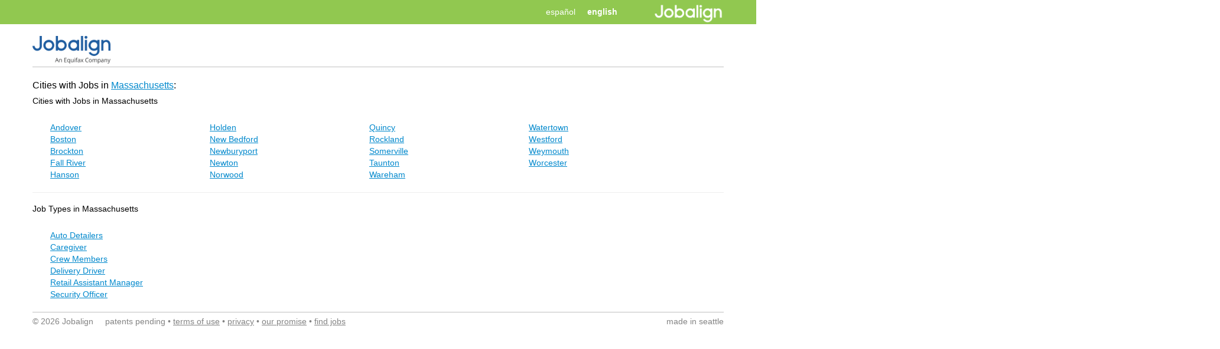

--- FILE ---
content_type: text/html; charset=utf-8
request_url: https://jobs.jobaline.com/find-jobs?state=Massachusetts
body_size: 18685
content:


<!DOCTYPE html>

<html lang="en">
<head><meta name="viewport" content="width=device-width, initial-scale=1.0" /><title>
	Easily find a job in Massachusetts on Jobalign. | Jobalign.com
</title>
    <script type="text/javascript" src="https://d3jhfz5fqjni6g.cloudfront.net/v2gzip/js/lib/jquery/1.7.2/jquery.min.js"></script>
    <!--[if lt IE 8]>
        <link type="text/css" rel="Stylesheet" href="https://d3jhfz5fqjni6g.cloudfront.net/v2gzip/css/0c0e715c7ea2d4e60fbdc3acbfe3ace167346707.css" />  
    <![endif]-->
    <link type="text/css" rel="Stylesheet" href="https://d3jhfz5fqjni6g.cloudfront.net/v2gzip/css/4bc59de7f449b2611626c525badd1be40721be94.css" />
    <link type="text/css" rel="Stylesheet" href="https://d3jhfz5fqjni6g.cloudfront.net/v2gzip/css/9b74306166320f366feac0d65b6eaca89bd0a810.css" />
    
    <!--[if lt IE 8]> <script src="/V2/js/html5shiv.js"></script> <![endif]-->
    
    <link type="text/css" rel="Stylesheet" href="https://d3jhfz5fqjni6g.cloudfront.net/v2gzip/css/3c99bdf38d0d6d057166bddb33334668eb944309.css" />
    <link type="text/css" rel="Stylesheet" href="https://d3jhfz5fqjni6g.cloudfront.net/v2gzip/css/e8b7fe9b4412065fcc5874f17dde218cce0d311b.css" />

    <link type="text/css" rel="stylesheet" href="https://d3jhfz5fqjni6g.cloudfront.net/v2gzip/js/lib/jquery-ui/1.10.1/themes/base/minified/jquery-ui.min.css" />
    <link rel="stylesheet" type="text/css" href="https://d3jhfz5fqjni6g.cloudfront.net/v2gzip/css/search/dfc1ea7353241a20f45dc3354d3f52dafed03ff7.css" />

    
    <link rel="stylesheet" type="text/css" href="/v2/css/MyFontsWebfontsKit.css" />
    <link rel="stylesheet" type="text/css" href="/v2/css/jbln2.css" />
    <link rel="stylesheet" type="text/css" href="/v2/css/search/sitemap.css" />



    <meta property="og:title" content="Find and Apply for Great Jobs on Your Phone or PC" />
    <meta property="og:description" content="Jobalign.com is the leading mobile and bilingual hourly-jobs matching marketplace" />
    <meta property="og:site_name" content="Jobalign.com" />
    <meta property="og:url" content="http://www.jobalign.com/en/" />
    <meta property="og:image" content="http://jobs.jobaline.com/v2/Logos/JAL-2017-Logo-Horiz-Black-Small.png" />
    <link rel="alternate" hreflang="es-us" href="http://jobs.jobaline.com/es/find-jobs" />
    

    
<meta name="description" content="Find jobs in Massachusetts.   Full time, part time, hourly and seasonal jobs and employment opportunities in Massachusetts.  Apply for jobs in Massachusetts today." /></head>
<body>
    <!-- version: 2026.1.1.2 -->
    <!-- Start Alexa Certify Javascript -->
    <noscript>
        <img src="https://d5nxst8fruw4z.cloudfront.net/atrk.gif?account=X0GFh1aoie00w3" style="display: none" height="1" width="1" alt="" /></noscript>
    <!-- End Alexa Certify Javascript -->
    <form method="post" action="./find-jobs?state=Massachusetts" id="form1" class="jobaline-brand">
<div class="aspNetHidden">
<input type="hidden" name="__VIEWSTATE" id="__VIEWSTATE" value="/wEPDwUKMTE3MTc3MjY0MmRk6k5goJ10aEAgZTuJlE/JSoz9UD8/Ueu5T9l8kazU/NE=" />
</div>

<div class="aspNetHidden">

	<input type="hidden" name="__VIEWSTATEGENERATOR" id="__VIEWSTATEGENERATOR" value="1AB4A5C5" />
	<input type="hidden" name="__EVENTVALIDATION" id="__EVENTVALIDATION" value="/wEdAALUNc37D7R/lgI+R0YkXNDhjNDau8HoKf77LYqQOimIA2rfoYu3G7Y+e6UdpJSlQR7TF+GPKQ/tbyKNXQAXVVx9" />
</div>
    
        <input type="hidden" name="ctl00$ctl00$hfSessionId" id="hfSessionId" />
        
        <div class="msgBlock">
            <div class="alert alert-success hide" id="msgSuccess">
                <span id="msgSuccessText"></span>
            </div>

            <div class="alert alert-error alert-danger hide" id="msgError">
                <button type="button" class="close" onclick="resetMessages();return false;">&times;</button>
                <span id="msgErrorText"></span>
            </div>

            <div class="alert alert-warning hide" id="msgWarning">
                <button type="button" class="close" onclick="resetMessages();return false;">&times;</button>
                <span id="msgWarningText"></span>
            </div>
        </div>


        <div class="topLine">
            <div class="container">
                <div class="topBar">
                    <div id="upperLogoSection" class="span" style="float:right; font-weight: bold; font-size: 25px; vertical-align: middle; text-align: right;">
                        <a style="margin-left: 10px;" href="https://www.jobalign.com"><img style="width: 120px;" src="https://d3jhfz5fqjni6g.cloudfront.net/v2gzip/Logos/JAL-2017-Logo-Horiz-White.png" /></a>
                    </div>
                    
                    <div class="span mobile-fix" style="margin-top: 5px; width: auto; float: none;" id="langToggler">
                        <nav class="languageToggler">
                            <ul style="margin-bottom: 5px;">
                                <li style="float: right; margin-top: 5px;"><a href="V2/cand/#" id="langEn" class="w-bold" onclick="return false;">english</a></li>
                                <li id="toggleLang" class="en" style="display: none" onclick="setLang(1);return false;">
                                    <a id="langSwitch" class="switcher" href="#">
                                    <span class="indicator"></span>
                                    </a>
                                </li>
                                <li style="float: right; margin-top: 5px;"><a href="V2/cand/#" id="langEs" onclick="setLang(1);return false;">español</a></li>
                            </ul>
                        </nav>
                    </div>
                    <div class="span hidden-phone" style="float: right; margin-top: 8px;">
                        <a id="supportLink"></a>
                    </div>
                </div>
            </div>
        </div>


        
        <div class="container">

            <div id="logoSection" class="row hidden-phone">
                <div class="span12">
                    <div class="LogoLine hide-on-jobalinemobile">
                        <div id="logos" class="pull-left">
                            <div class="hidden-phone logofix">
                                <a href="https://www.efficienthire.com/efficient-apply">
                                    <img width="132" class="brandLogo" src="https://d2kq8b0xbmd2qu.cloudfront.net/JA Pic.png" /></a>
                            </div>
                        </div>
                    </div>
                </div>
            </div>
            <div id="masterDevider" class="row hide-on-jobalinemobile hidden-phone">
                <div class="span12">
                    <div class="thinLine masterDivider"></div>
                </div>
            </div>

            
            <div class="row">
                <div class="span12">
                    
    
    <!--[if lt IE 8]>
             <div id="message-div"> 
                 <div class="alert alert-warning alert-center alertBox" style="text-align:center">
                     <a href="#" class="close" onclick="resetMessages();return false;">×</a>
                     <span id="msgErrorText">
                         The browser you are using is not supported. 
                         <br><br>
                         For best results, please use Internet Explorer version 8 or later, Google Chrome, Apple Safari or Firefox.
                     </span>
                 </div>    
             </div>    
         <![endif]-->

    
    <div class="container">
        <div class="sitemap">
            
            

<div id="Header" class="col-md-12 span12 sitemap-left">
    <h1 class="header-text">Cities with Jobs in <a href="https://jobs.jobaline.com/sm-l-Massachusetts-jobs">Massachusetts</a>:</h1>
</div>

<div id="results" class="col-md-12 span12 sitemap-left">
    <h2 class="subheader-text">Cities with Jobs in Massachusetts</h2>
    <div class="buffer-top span12">
        
        <div class="span3 sitemap-left">
            
            <div class="span12 sitemap-left">
                <div>
                    <a href="https://jobs.jobaline.com/sm-l-Andover,-Massachusetts-jobs">Andover</a>
                </div>
            </div>
            
            <div class="span12 sitemap-left">
                <div>
                    <a href="https://jobs.jobaline.com/sm-l-Boston,-Massachusetts-jobs">Boston</a>
                </div>
            </div>
            
            <div class="span12 sitemap-left">
                <div>
                    <a href="https://jobs.jobaline.com/sm-l-Brockton,-Massachusetts-jobs">Brockton</a>
                </div>
            </div>
            
            <div class="span12 sitemap-left">
                <div>
                    <a href="https://jobs.jobaline.com/sm-l-Fall-River,-Massachusetts-jobs">Fall River</a>
                </div>
            </div>
            
            <div class="span12 sitemap-left">
                <div>
                    <a href="https://jobs.jobaline.com/sm-l-Hanson,-Massachusetts-jobs">Hanson</a>
                </div>
            </div>
            
        </div>
        
        <div class="span3 sitemap-left">
            
            <div class="span12 sitemap-left">
                <div>
                    <a href="https://jobs.jobaline.com/sm-l-Holden,-Massachusetts-jobs">Holden</a>
                </div>
            </div>
            
            <div class="span12 sitemap-left">
                <div>
                    <a href="https://jobs.jobaline.com/sm-l-New-Bedford,-Massachusetts-jobs">New Bedford</a>
                </div>
            </div>
            
            <div class="span12 sitemap-left">
                <div>
                    <a href="https://jobs.jobaline.com/sm-l-Newburyport,-Massachusetts-jobs">Newburyport</a>
                </div>
            </div>
            
            <div class="span12 sitemap-left">
                <div>
                    <a href="https://jobs.jobaline.com/sm-l-Newton,-Massachusetts-jobs">Newton</a>
                </div>
            </div>
            
            <div class="span12 sitemap-left">
                <div>
                    <a href="https://jobs.jobaline.com/sm-l-Norwood,-Massachusetts-jobs">Norwood</a>
                </div>
            </div>
            
        </div>
        
        <div class="span3 sitemap-left">
            
            <div class="span12 sitemap-left">
                <div>
                    <a href="https://jobs.jobaline.com/sm-l-Quincy,-Massachusetts-jobs">Quincy</a>
                </div>
            </div>
            
            <div class="span12 sitemap-left">
                <div>
                    <a href="https://jobs.jobaline.com/sm-l-Rockland,-Massachusetts-jobs">Rockland</a>
                </div>
            </div>
            
            <div class="span12 sitemap-left">
                <div>
                    <a href="https://jobs.jobaline.com/sm-l-Somerville,-Massachusetts-jobs">Somerville</a>
                </div>
            </div>
            
            <div class="span12 sitemap-left">
                <div>
                    <a href="https://jobs.jobaline.com/sm-l-Taunton,-Massachusetts-jobs">Taunton</a>
                </div>
            </div>
            
            <div class="span12 sitemap-left">
                <div>
                    <a href="https://jobs.jobaline.com/sm-l-Wareham,-Massachusetts-jobs">Wareham</a>
                </div>
            </div>
            
        </div>
        
        <div class="span3 sitemap-left">
            
            <div class="span12 sitemap-left">
                <div>
                    <a href="https://jobs.jobaline.com/sm-l-Watertown,-Massachusetts-jobs">Watertown</a>
                </div>
            </div>
            
            <div class="span12 sitemap-left">
                <div>
                    <a href="https://jobs.jobaline.com/sm-l-Westford,-Massachusetts-jobs">Westford</a>
                </div>
            </div>
            
            <div class="span12 sitemap-left">
                <div>
                    <a href="https://jobs.jobaline.com/sm-l-Weymouth,-Massachusetts-jobs">Weymouth</a>
                </div>
            </div>
            
            <div class="span12 sitemap-left">
                <div>
                    <a href="https://jobs.jobaline.com/sm-l-Worcester,-Massachusetts-jobs">Worcester</a>
                </div>
            </div>
            
        </div>
        
    </div>
</div>



<hr class="col-md-12 span12 sitemap-left" />

<div id="jobtypes" class="col-md-12 span12 sitemap-left">
    <h2 class="subheader-text">Job Types in Massachusetts</h2>
    <div class="buffer-top span12">
        
        <div class="span3 sitemap-left">
            
            <div class="span12 sitemap-left">
                <div>
                    <a href="https://jobs.jobaline.com/sm-q-Auto-Detailers-l-Massachusetts-jobs">Auto Detailers</a>
                </div>
            </div>
            
            <div class="span12 sitemap-left">
                <div>
                    <a href="https://jobs.jobaline.com/sm-q-Caregiver-l-Massachusetts-jobs">Caregiver</a>
                </div>
            </div>
            
            <div class="span12 sitemap-left">
                <div>
                    <a href="https://jobs.jobaline.com/sm-q-Crew-Members-l-Massachusetts-jobs">Crew Members</a>
                </div>
            </div>
            
            <div class="span12 sitemap-left">
                <div>
                    <a href="https://jobs.jobaline.com/sm-q-Delivery-Driver-l-Massachusetts-jobs">Delivery Driver</a>
                </div>
            </div>
            
            <div class="span12 sitemap-left">
                <div>
                    <a href="https://jobs.jobaline.com/sm-q-Retail-Assistant-Manager-l-Massachusetts-jobs">Retail Assistant Manager</a>
                </div>
            </div>
            
            <div class="span12 sitemap-left">
                <div>
                    <a href="https://jobs.jobaline.com/sm-q-Security-Officer-l-Massachusetts-jobs">Security Officer</a>
                </div>
            </div>
            
        </div>
        
    </div>
</div>


        </div>
    </div>



                </div>
            </div>

            <br />

            <div id="footerSection" class="row">
                
                <div class="span12">
                    <div class="thinLine"></div>

                    <div class="pull-left footer-left grey">
                        <span>&copy 2026 Jobalign &nbsp &nbsp patents pending &bull; </span>
                        <span><a class="grey" target="_blank" href='https://www.jobalign.com/terms-of-service/'>terms of use</a> &bull; </span>
                        <span><a class="grey" target="_blank" href="https://www.jobaline.com/privacypolicy">privacy</a> &bull; </span>
                        <span><a class="grey" target="_blank" href="https://www.jobalign.com/our-promise/">our promise</a> &bull; </span>
                        <span><a class="grey" target="_blank" href="https://jobs.jobaline.com/find-jobs">find jobs</a></span>
                    </div>
                    <div class="pull-right footer-right grey">made in seattle</div>
                </div>
            </div>
        </div>
    </form>
</body>
    <script type="text/javascript" src="https://d3jhfz5fqjni6g.cloudfront.net/v2gzip/js/4d3e1a615349c7a0dea8e057b20db271a1afc5d4.js"></script>
    <!--[if lt IE 8]>
        <script type="text/javascript" src="https://d3jhfz5fqjni6g.cloudfront.net/v2gzip/js/15a4d2e6f7b67097e9e66eeae074ba4b9f814871.js"></script>
    <![endif]-->
    <script type="text/javascript" src="https://d3jhfz5fqjni6g.cloudfront.net/v2gzip/js/d15a52e2ae812d28ec6fd7c4a6702836daf36b09.js"></script>
    <script type="text/javascript" src="https://d3jhfz5fqjni6g.cloudfront.net/v2gzip/js/d42493a10ba436c0ef8a315523244f6c3820f8ef.js"></script>
    <script type="text/javascript"></script>

    <script type="text/javascript">

        var _gaq = _gaq || [];
        _gaq.push(['_setAccount', 'UA-38619975-1']);
        _gaq.push(['_setDomainName', 'jobaline.com']);
        _gaq.push(['_setAllowLinker', true]);
        _gaq.push(['_trackPageview']);

        (function () {
            var ga = document.createElement('script'); ga.type = 'text/javascript'; ga.async = true;
            ga.src = ('https:' == document.location.protocol ? 'https://ssl' : 'http://www') + '.google-analytics.com/ga.js';
            var s = document.getElementsByTagName('script')[0]; s.parentNode.insertBefore(ga, s);
        })();

        _atrk_opts = { atrk_acct: "X0GFh1aoie00w3", domain: "jobaline.com", dynamic: true };
        (function () {
            var as = document.createElement('script'),
                s = document.getElementsByTagName('script')[0];

            as.type = 'text/javascript';
            as.async = true;
            as.src = "https://d31qbv1cthcecs.cloudfront.net/atrk.js";
            s.parentNode.insertBefore(as, s);
        })();

        function toggleLang() {
            $("#toggleLang").toggleClass("en es");
        }

        window.onerror = function handler(msg, url, line) {
            $.ajax({
                type: "POST",
                url: "/v2/ajx/clientException.aspx",
                data: { msg: msg, url: url, line: line, rawURL: document.location.href },
                cache: false,
                success: function (data) {
                },
                error: function (data) {
                }
            });


        }
</script>
    
        <script data-main="/v2/js/src/" src="https://d3jhfz5fqjni6g.cloudfront.net/v2gzip/js/lib/require/require.js"></script>
    
    <script type="text/javascript" src="https://d3jhfz5fqjni6g.cloudfront.net/v2gzip/js/lib/jquery-ui/1.10.3/jquery-ui.min.js"></script>
    
    <script data-main="/v2/js/src/" src="https://d3jhfz5fqjni6g.cloudfront.net/v2gzip/js/src/search/83ba44c05be10e98552b4ca06760f0cfa7a040ae.js"></script>
    <script data-main="/v2/js/src/" src="https://d3jhfz5fqjni6g.cloudfront.net/v2gzip/js/src/search/8260b9aafc61cc280522c13bcd4cc43f26c2b5bb.js"></script>
    
    
</html>


--- FILE ---
content_type: text/css
request_url: https://d3jhfz5fqjni6g.cloudfront.net/v2gzip/css/4bc59de7f449b2611626c525badd1be40721be94.css
body_size: 2507
content:
body
{
    font-size: 14px;
    color: #221f20;
}

.alert-inline
{
    display: inline-block;
}

.alert-warning
{
    color: black;
}

.alertBox
{
    display: inline-block;
}

.w-bold 
{
    font-weight: bold;
}

a
{
    white-space: nowrap;
    text-decoration: underline;
    cursor: pointer;
}

b
{
    font-weight: normal;
}


.grey, .gray
{
    color: #838383;
}

.socialLoginBtn IMG
{
    margin-right: 10px;
    height: 15px;
}

.LogoLine
{
    height: 40px;
    padding-top: 20px;
}

.legalDocContainer {
    margin-top: 10px;
}

.legalSection {
    margin-left: 8px;
}

a.btn
{
    text-decoration: none;
}

.brandLogo
{
    margin-bottom: 5px;
}

.topLine
{
    background-color: #91C850;
    color: white;
}

#filters select
{
    width: 140px;
}

.verifiedID
{
    height: 14px;
    width: 12px;
    background-image: url('/v2/img/verified.jpg');
    background-repeat: no-repeat;
    display: inline-block;
    margin-left: 5px;
    position: relative;
    top: 2px;
}

.unverifiedID
{
    height: 14px;
    width: 12px;
    background-image: url('/v2/img/verified.jpg');
    background-repeat: no-repeat;
    background-position: 0 -14px;
    display: inline-block;
    margin-left: 5px;
    position: relative;
    top: 2px;
}

.jaInstructions LI
{
    padding: 10px;
}

.jaHeader
{
    color: #000000;
    font-size: 24px;
    line-height: 28px;
    margin-bottom: 20px;
    font-weight: bold;
    margin-top: 20px;
}

.jaHeaderStep
{
    color: #838383;
}

.jaJobTitle
{
    font-size: 24px;
    color: #13a8e4;
    margin-bottom: 5px;
    margin-top: 10px;
    line-height: 26px;
}

.jd
{
    margin-top: 15px;
    height: auto;
    overflow-y: hidden;
}

.jaSubHeader
{
    font-size: 20px;
    color: black;
    font-weight: bold;
    margin-top: 30px;
    margin-bottom: 15px;
}

.moreAbout
{
    font-size: 18px;
    margin-bottom: 20px;
    color: #555555;
    line-height: 22px;
}

.jaOrgName
{
    /* font-size:16px;*/
    margin-bottom: 0px;
}

.jaLocation
{
    /*padding-left:20px;*/
    margin-top: 5px;
    margin-bottom: 10px;
}

.multipleChoice label 
{
    display: inline;
}

.multipleChoice input 
{
    margin-right: 5px;
}

.shifts
{
    font-size: 10px;
    display: inline-table;
    position: relative;
    top: 3px;
    margin-left: 5px;
}



    .shifts TD
    {
        width: 14px;
        height: 14px;
        border: 1px solid #555555;
        text-align: center;
        line-height: 14px;
        font-size: 8px;
    }



.shiftOn
{
    background-image: url('/v2/img/dotw_active_bg.png');
    color: white;
}

.ForceHide 
{
    display: none !important;
}

@media (max-width: 767px)
{
    /* Mobile only */
    .searchWhat
    {
        margin-right: 0px !important;
    }
}

@media (min-width: 768px) and (max-width: 979px)
{

}

@media (min-width: 980px)
{

}

@media (min-width: 751px)
{
   
}

.footer-left
{
}

.footer-right
{
}



@media (max-width: 480px)
{
    .FullWidthMobile 
    {
        width: 100% !important;
        float: none !important;
    }   
}

body
{
    overflow-y: scroll;
}

        tr:hover 
        {
            background: white !important;
        }


@media (max-width: 480px)
{
   
}

.msgBlock
{
    width: 100%;
    text-align: center;
    position: fixed;
    top: 30px;
    z-index: 20000;
}

@media (min-width: 768px)
{
   
}

@media (max-width: 768px)
{
    
}

.searchElement
{
    margin-bottom: 0px !important;
}

.searchArea
{
    display: inline-block;
}

.searchCaption
{
    height: 24px;
}

.searchWhat
{
    margin-right: 20px;
    margin-bottom: 20px;
}

.alignedItem
{
    margin-bottom: 10px;
    margin-right: 10px;
}

.searchItem
{
    margin-bottom: 35px;
}

.searchItemHeader
{
    font-size: 20px;
    padding-bottom: 10px;
}

.searchItemHeader A
{
    white-space: normal;
}

.searchItemHeader h2
{
    font-weight: normal;
    display: inline;
    font-size: 20px;
    line-height: 18px;
}

.searchItemEmployerName
{
    font-size: 16px;
    font-weight: bold;
}

.searchItemDetails
{
    margin-top: 4px;
    margin-bottom: 4px;
}

.nowrap
{
    white-space: nowrap;
}

.searchButton
{
    width: 92px;
}

.bullet
{
    vertical-align: middle;
    color: #89c448;
    font-size: 20px;
}

.filterLine
{
    margin-top: 12px;
}

.noResultsMessage
{
    font-size: 14px;
    height: 18px;
    line-height: 18px;
    color: #555555;
}

.searchItem .searchItemDetails .shiftBox
{
    display:inline;
    margin-right: 15px;
}

.searchItemEmployerLocation {
    color: #665;
}

.searchItemOption {
    float:left;
    margin-top:5px;
    margin-right:15px;
}

h3.error, .email-label.error
{
    color: #b94a48;
}

.thinLine
{
    height: 1px;
    background-color: #6a6164;
    margin-bottom: 5px;
}

.thinGrayLine
{
    height: 1px;
    background-color: lightgray;
    margin-bottom: 5px;
}

.FBExplanation 
{
    margin-top: 10px;
    font-size: 11px;
    line-height: 15px;
}

.agreeTOU
{
    font-size:11px;
    width: 277px;
    margin-left:auto;
    margin-right:auto;
}

.loginForm
{
    width: 240px;
    margin-right: auto;
    margin-left: auto;
    margin-top:10px;
}

.login-OR-Sep
{
    position: relative;
    color: #838383;
    font-size: 16px;
    text-align: center;
    margin-left: auto;
    margin-right: auto;
}

.ORDivider
{
    display: inline-block;
    height: 1px;
    border-top: 1px solid #838383;
    width: 100px;
    margin-right: 0px;
    margin-left: 0px;
}

/* Language Nav (Header) */

.languageToggler
{
    text-align: center;
    vertical-align: middle;
}

.languageToggler li 
{
    display: inline-block;
    vertical-align: middle;
}
.languageToggler a 
{
    display: inline-block;
    text-transform: lowercase;
    color: #fff;
    text-decoration: none;
    margin-right: 20px;
}
.languageToggler .switcher 
{
    width: 36px;
    height: 19px;
    border-radius:30px 30px;
    border: 2px solid #fff;
    vertical-align: middle;
}
.languageToggler .indicator 
{
    display: block;
    width: 15px;
    height: 15px;
    margin: 2px;
    border-radius:50% 50%;
    background: #fff;
}


.es a.switcher .indicator 
{
    margin: 2px 2px 2px 19px;
}

header.global nav.user {
    display: block;
    position: absolute;
    z-index: 100;
    top: 75px;
    right: 0;
    width: 170px;
    text-align: center;
}
nav.user ul {
    list-style: none;
    margin: 0;
    padding: 0;
}
nav.user li a {
    display: block;
    width: 100%;
    padding: 12px 0;
    text-transform: uppercase;
    font-family:"proxima-nova", sans-serif;
    font-size: 0.933em;
    line-height: 14px;
    color: #fff;
}
nav.user li a:hover {
    text-decoration: none;
}
nav.user ul, nav.user li {
}

nav.user li a {
    width: 120px;
    padding: 15px;
    background: #4d7c15;
    text-align: center;
    text-decoration: none;
    color: white;
}

nav.user li .loginNav {
    border-radius: 0 0 5px 5px;
    background: #91c850 url('https://jobaline.com/images/site/icon_key.png') 25px center no-repeat;
}

nav #loginOptions
{
    display: none;
}

.topBar 
{

}

.masterDivider 
{
    /*background-color: #91C850;*/  
    margin-bottom: 10px !important; 
    /*height: 3px;*/
    background-color: #6a6164;
    height: 1px;
}

.topBar a, .topBar a:hover 
{
    text-decoration: none;
    color: white;
}

#supportLink 
{
    font-weight: bold;
    font-size: 15px;
}

#candNavBar 
{
    text-align: right;
}

.navBarLinks LI
{
    display: inline-block;
    zoom: 1;
    *display: inline;
}

.navBarLinks a
{
    /*color: #89c448;*/
    color: #838383;
}

.ui-widget {
    font-family: HelveticaNeueLTPro-Lt, Arial, sans-serif !important;
}

.ui-menu {
    padding: 5px 0px !important;
}
.ui-menu.ui-corner-all {
    border-radius: 0px;
    border: #888;
    box-shadow: 0 0 1px #888;
    font-size: 14px;
    font-weight: 900;

}
.ui-state-highlight, .ui-widget-content .ui-state-highlight, .ui-widget-header .ui-state-highlight{
    font-weight: 500;
    background: none;
    border: none;
}
.ui-menu .ui-menu-item a.ui-state-focus {
    
    font-family: HelveticaNeueLTPro-Lt, Arial, sans-serif;
    color: black;
    text-decoration: none;
    background-color: #ebf2fe !important;
    border:none;
    border-radius: 0px;
    -webkit-border-radius: 0px;
    -moz-border-radius: 0px;
    background-image: none;
}


.no-space {
    margin-left: 0px;
}

.jbln-hide,
input.jbln-hide  {
    display: none;
}

.field
{
    float: left;
    margin-right: 45px;
    margin-bottom: 15px;
}


.field label
{
    font-size: 12px;
    padding-bottom: 5px;
    color: #221f20;
    font-family: HelveticaNeueLTPro-Bd;
}

.center 
{
    text-align: center !important;
}

#Locations .multi-loc {
    color: blue;
    cursor: pointer;
    font-weight: bold;
}


.homePageLink UL
{
    list-style-type: none;
    margin-bottom: 0px;
}

.homePageLink LI
{
    display: inline;
}

.lock
{
    position: relative;
    top: -4px;
}

.logoutLink
{
    color: #b5abae !important;
    font-size: 12px !important;
}

.btnLeft 
{
    margin-left: 0px !important;
}

select {
  background-color: #ffffff;
  border: 1px solid #cccccc;
  -webkit-border-radius: 3px;
     -moz-border-radius: 3px;
          border-radius: 3px;
  -webkit-box-shadow: inset 0 1px 1px rgba(0, 0, 0, 0.075);
     -moz-box-shadow: inset 0 1px 1px rgba(0, 0, 0, 0.075);
          box-shadow: inset 0 1px 1px rgba(0, 0, 0, 0.075);
  -webkit-transition: border linear 0.2s, box-shadow linear 0.2s;
     -moz-transition: border linear 0.2s, box-shadow linear 0.2s;
      -ms-transition: border linear 0.2s, box-shadow linear 0.2s;
       -o-transition: border linear 0.2s, box-shadow linear 0.2s;
          transition: border linear 0.2s, box-shadow linear 0.2s;
}

@media (max-width: 767px) 
{
    .jobaline-brand .hide-on-jobalinemobile {
        display: none;
    }

    .mobile-fix
    {
        display: inline-block;
    }

    .mobile-fix li
    {
        margin-top: 0px !important;
    }
}

.hide-not-on-jobaline
{
    display: none;
}

.jobaline-brand .hide-not-on-jobaline
{
    display: inherit;
}

.trash
{
    background-image: url("/v2/img/trash-icon.png");
    height: 20px;
    width: 20px;
}

--- FILE ---
content_type: text/css
request_url: https://d3jhfz5fqjni6g.cloudfront.net/v2gzip/css/9b74306166320f366feac0d65b6eaca89bd0a810.css
body_size: 1319
content:
.city-description {
    position: relative;
    min-height: 55px;
}

    .city-description.collapsed {
        max-height: 55px;
        overflow: hidden;
    }

        .city-description.collapsed .job-description-container {
            margin-bottom: 0;
        }

    .city-description .expand-link-container {
        position: absolute;
        bottom: 0px;
        width: 100%;
        text-align: left;
        padding: 0px 0 0 0;
        margin: 10px 0 0 0;
        z-index: 100;
        background-image: -webkit-gradient(linear, left top, left bottom, color-stop(0, transparent), color-stop(0.0, #ffffff));
        background-image: -webkit-linear-gradient(top, transparent 0%, #ffffff 0%);
        background-image: -o-linear-gradient(top, transparent 0%, #ffffff 0%);
        background-image: -moz-linear-gradient(top, transparent 0%, #ffffff 0%);
        background-image: -ms-linear-gradient(top, transparent 0%, #ffffff 0%);
        background-image: linear-gradient(to bottom, rgba(250, 252, 247, 0) 0%, #ffffff 0%);
        filter: progid:DXImageTransform.Microsoft.gradient(gradientType=0, startColorstr='#ffffff', endColorstr='#ffffff');
    }

    .city-description .city-description-container {
        margin-bottom: 20px;
    }

.breadCrumb-list a {
    white-space: normal;
}

.SEOInterlink a {
    white-space: normal;
}

.box {
    padding: 0 0 10px 0;
}

.SEOBrowseAllMargin {
    margin-top: 20px;
    margin-bottom: -10px;
}

.SEO-h3 {
    font-size: 14px;
    margin-top: 0px;
    line-height: 20px;
    margin-bottom: 0px;
}

.SEOSearchField-margin-left {
    margin-left: 0px;
}

.SEObreak-margin-bottom {
    margin-bottom: 15px;
}

.SEOseemore-margin-bottom {
    margin-bottom: 27px;
}

.SEOClear {
    clear: both;
}

.SEOSearchNav-bottom {
    margin-bottom: -10px;
}

.SEOSearchWhereInput-width {
    width: 75% !important;
}

.SEOEmployer {
    font-size: 15px;
    margin-right: 10px;
}

.SEOItemEmployerLocation {
    margin-top: -1px;
}

.SEOItemSalary {
}

.SEO-margin-left {
    margin-left: 0px;
}

.SEOAllocationMessage {
    display: inline-block;
}

.SEO-widget-height {
    line-height: 0px;
}

.SEOItemDetails {
    margin-top: 6px;
}

.lineBreak-Margin-top {
    margin-top: 0px;
}

.SEOItemHeader {
    font-size: 20px;
    padding-bottom: 5px;
}

    .SEOItemHeader A {
        white-space: normal;
    }

    .SEOItemHeader h2 {
        font-weight: normal;
        display: inline;
        font-size: 20px;
        line-height: 18px;
    }

.list-margin-left {
    margin-left: -20px;
}

.SEOItemInfo {
}

.SEOJobDescription {
    margin-top: 6px;
}

.SEOInterlink-margin-button {
    margin-top: 5px;
    margin-bottom: -10px;
}

.SEOInterlink-margin-bottom {
    margin-bottom: 20px;
}

.SEOSearchItem {
    margin-bottom: 20px;
}

.SEOFooterCategory {
    font-size: 16px;
    margin-bottom: 0px;
    margin-top: 0px;
}

.SEOBrowseAllMargin {
    margin-top: 20px;
}

.SEOshifts {
    font-size: 10px;
    display: inline-table;
    position: relative;
    top: 3px;
}

    .SEOshifts TD {
        width: 14px;
        height: 14px;
        border: 1px solid #555555;
        text-align: center;
        line-height: 14px;
        font-size: 8px;
    }

.SEOItemOption {
    float: left;
    margin-right: 15px;
    margin-top: -3px;
}

.SEOShiftView {
    margin-left: 0;
    margin-top: 5px;
}

.SEODistanceFrom {
    display: inline-block;
    color: #665;
}

.SEOShiftBox {
    margin-left: 13px;
}

.SEOLocation {
    margin-right: 10px;
    font-weight: bold;
}

.SEOShiftText {
    font-style: italic;
}

.SEOSearchWhat {
    margin-right: 20px;
}

.SEOPadding {
    margin-bottom: 5px;
}

.valueProposition-container {
    position: relative;
}

.valuePropQuote {
    font-size: 75px;
    color: lightgrey;
    position: absolute;
}

.valueProposition {
    margin: 10px 0;
    font-size: 14px;
    font-weight: bold;
}

.breadCrumb {
    text-align: left;
}

.breadCrumb-list {
    margin-bottom: 0px;
}

.lead-margin-bottom {
    margin-bottom: 0px;
}

.searchArea-margin {
    margin-bottom: 10px;
}

.SEOwidget-margin-left {
    margin-left: 15px;
}

.SEOSearchButton {
    margin: 0 0 0 -4px;
    border-bottom-left-radius: 0px;
    border-top-left-radius: 0px;
}

.SEOPageTitle {
    font-size: 17.5px;
    margin-top: 0px;
    margin-bottom: -25px;
    text-align: left;
    text-decoration: underline;
}

.SEOPageSubTitle {
    font-size: 14px;
    line-height: 22px;
    text-align: left;
    margin-top: 0px;
}

.SEO-pager-margin {
    margin-top: -5px;
}

.SEOInterlink-margin-top {
    margin-top: -5px;
}

.SEOInterlink-title {
    font-size: 17.5px;
}

.SEO-searchNav-margin-bottom {
    margin-bottom: -10px;
    text-align: center;
}

.SEO-showMore {
    background-color: #fff;
    border: 1px solid #ddd;
    border-radius: 15px;
}

.itemCat {
    margin-left: 15px;
}

.itemVal {
    margin-left: 15px;
}

.seo-wrap {
    white-space: normal;
}

.seo-mobile-left {
    margin-left: -15px;
}

.seo-widget {
    margin-left: 0;
    margin-right: 15px;
}

@media all and (max-width: 768px) {
    .itemCat {
        display: inline;
        float: none;
        width: auto;
    }

    .itemVal {
        display: inline;
        float: right;
        width: auto;
        margin-right: 10px;
    }

    .seo-mobile-hide {
        display: none !important;
    }

    .seo-jobcat-margin-top {
        margin-top: 5px;
    }

    .SEOPageTitle {
        margin-bottom: -15px;
        text-align: left;
        text-decoration: underline;
    }
}


--- FILE ---
content_type: text/css
request_url: https://d3jhfz5fqjni6g.cloudfront.net/v2gzip/css/search/dfc1ea7353241a20f45dc3354d3f52dafed03ff7.css
body_size: 196
content:
.allocation
{
    background-color: white;
    font-size: 14px;
    margin-bottom: -6px;
}

.hot,
.hot:hover
{
    color: #F60;
    text-decoration: none !important;
    font-size: 14px;
}

.where-input {
    border-bottom-right-radius: 0px !important;
    border-top-right-radius: 0px !important;
}

.which-input {
    border-bottom-right-radius: 0px !important;
    border-top-right-radius: 0px !important;
}

.career-page-inputs {
    width: 180px !important;
}

@media (max-width: 767px)
{
    .where-input 
    {
        margin-right: -62px; 
        box-sizing: border-box; 
        min-height: 28px; 
        width: 100%;
    }

     .which-input 
    {
        margin-right: -62px; 
        box-sizing: border-box; 
        min-height: 28px; 
        width: 100%;
    }
}


--- FILE ---
content_type: text/css
request_url: https://jobs.jobaline.com/v2/css/MyFontsWebfontsKit.css
body_size: 1805
content:
/* @license
 * MyFonts Webfont Build ID 2497392, 2013-03-06T14:37:33-0500
 * 
 * The fonts listed in this notice are subject to the End User License
 * Agreement(s) entered into by the website owner. All other parties are 
 * explicitly restricted from using the Licensed Webfonts(s).
 * 
 * You may obtain a valid license at the URLs below.
 * 
 * Webfont: Helvetica Neue Pro Bold by Linotype
 * URL: http://www.myfonts.com/fonts/linotype/neue-helvetica/helvetica-neue-pro-bold/
 * Copyright: Part of the digitally encoded machine readable outline data for producing the Typefaces provided is copyrighted &#x00A9; 1981 - 2008 Linotype GmbH, www.linotype.com. All rights reserved. This software is the property of Linotype GmbH, and may not be repro
 * 
 * Webfont: Helvetica Neue Pro Light by Linotype
 * URL: http://www.myfonts.com/fonts/linotype/neue-helvetica/helvetica-neue-pro-light/
 * Copyright: Part of the digitally encoded machine readable outline data for producing the Typefaces provided is copyrighted &#x00A9; 1988 - 2008 Linotype GmbH, www.linotype.com. All rights reserved. This software is the property of Linotype GmbH, and may not be repro
 * 
 * 
 * License: http://www.myfonts.com/viewlicense?type=web&buildid=2497392
 * 
 * © 2013 MyFonts Inc
*/


/* @import must be at top of file, otherwise CSS will not work */
@import url("//hello.myfonts.net/count/261b70");

  
@font-face {font-family: 'HelveticaNeueLTPro-Bd';src: url('webfonts/261B70_0_0.eot');src: url('webfonts/261B70_0_0.eot?#iefix') format('embedded-opentype'),url('webfonts/261B70_0_0.woff') format('woff'),url('webfonts/261B70_0_0.ttf') format('truetype');}
 
  
@font-face {font-family: 'HelveticaNeueLTPro-Lt';src: url('webfonts/261B70_1_0.eot');src: url('webfonts/261B70_1_0.eot?#iefix') format('embedded-opentype'),url('webfonts/261B70_1_0.woff') format('woff'),url('webfonts/261B70_1_0.ttf') format('truetype');}
 

--- FILE ---
content_type: text/css
request_url: https://jobs.jobaline.com/v2/css/jbln2.css
body_size: 67136
content:
.link {
  font-family: Arial;
  color: #0088cc;
  text-decoration: underline;
}
.thinLine {
  height: 1px;
  background-color: #c0c0c0;
}
.copyright {
  font-family: Arial;
  font-style: normal;
  font-weight: bold;
  font-size: 13px;
  color: #4d7c15;
}
.loginName {
  font-family: Arial;
  font-weight: bold;
  font-size: 15px;
  color: #797979;
}
.logoutLink {
  font-family: Arial;
  color: #0088cc;
  text-decoration: underline;
  color: #08c;
  cursor: pointer;
  font-weight: bold;
  font-size: 14px;
}
.fb-div {
  display: inline-block;
  width: 47px !important;
  overflow: hidden;
  margin: 0px;
  padding: 0px;
  position: relative;
  top: 5px;
}
body {
  font-family: Arial, sans-serif;
  font-size: 14px;
  color: #221f20;
}
.alert-inline {
  display: inline-block;
}
.alert-warning {
  color: black;
}
.background-warning {
  background-color: #faa732;
}
.innerTable td,
.innerTable th {
  border-top: none !important;
}
.jobStatusDropDown {
  top: -13px;
}
#userMessage,
#receivedMessage {
  margin: 10px 10px 10px 0px;
  padding: 10px 10px 10px 0px;
}
.innerTable {
  width: 100%;
  margin-right: 15px;
  word-wrap: break-word !important;
}
.btnLeft {
  margin-left: 0px !important;
}
.truncate {
  white-space: nowrap !important;
  overflow: hidden;
  text-overflow: ellipsis;
}
.dashActionLinks {
  margin-right: 20px;
}
.allocationMessage {
  margin: 4px 10px -10px 10px;
  color: #f60;
  font-weight: bold;
}
.jobInfo,
.jobInfo a {
  white-space: inherit !important;
}
.tabDetailBox {
  /*padding: 15px; 
    margin: 10px 10px 20px 10px; 
    box-shadow: 3px 3px 15px;*/
  margin: 10px 20px 20px 0px;
  padding: 10px 10px 15px 20px;
}
.tabDetailBox h1 {
  margin-bottom: 5px;
}
.btnEmailShare {
  margin-left: 0px;
}
#editPhoneControls {
  margin: 10px 0px 0px 5px;
}
.applicantsCount {
  margin-left: 10px;
}
.expandedSection {
  padding-left: 40px;
  margin-top: 20px;
}
.expandedResume {
  display: none;
  box-shadow: 3px 3px 14px;
  width: 100%;
  margin: 25px 0px 15px;
  padding: 15px 0px 10px 0px;
  word-wrap: break-word;
}
.resumeContent {
  margin: 15px;
  height: 100%;
}
.resumeContent iframe {
  width: 100%;
  height: 100%;
  border: none;
}
.noResults {
  height: 50px;
}
.demoTitle {
  padding-right: 35px;
  padding-left: 35px;
}
.demo {
  position: fixed;
  z-index: 2555;
  top: 50px;
  left: 25%;
  width: 45%;
  background-color: #effada;
}
.editBlock {
  border: none;
  border-collapse: collapse;
}
.editBlock TD {
  border: none;
}
.candListNavBar IMG {
  position: relative;
  top: -2px;
  margin-right: 4px;
  margin-left: 2px;
}
.textAnswer + .question {
  margin-top: 10px;
}
#bulkPromoMsg {
  color: red;
}
/* Robyny's fuck up*/
/*.hide 
}*/
.loginFaceBookBtn {
  padding-left: 83px;
  color: white;
  font-size: 16px;
  height: 30px;
  line-height: 30px;
  width: 98px;
  border: 0px;
  background-image: url('/v2/img/facebook-login.jpg');
  cursor: pointer;
  text-align: center;
}
.loginGoogleBtn {
  padding-left: 98px;
  color: white;
  font-size: 16px;
  height: 30px;
  line-height: 30px;
  width: 98px;
  border: 0px;
  background-image: url('/v2/img/google-login.jpg');
  cursor: pointer;
  text-align: center;
}
.loginWithFB {
  position: absolute;
  top: 18px;
  left: 93px;
  color: white;
  font-size: 16px;
  cursor: pointer;
}
.loginWithGoogle {
  position: absolute;
  top: 18px;
  left: 411px;
  color: white;
  font-size: 16px;
  cursor: pointer;
}
img.greycenter {
  display: inline;
  height: 28px;
  left: 288px;
  position: absolute;
  top: 11px;
  width: 28px;
  z-index: 5;
}
.loginButtons {
  margin-top: 15px;
  margin-bottom: 30px;
}
.loginButtonsCompact {
  margin-top: 8px;
  margin-bottom: 8px;
  text-align: center;
}
a {
  white-space: nowrap;
  text-decoration: underline;
  cursor: pointer;
}
h1 {
  font-size: 26px;
  color: black;
  font-weight: normal;
}
h2 {
  font-size: 18px;
  font-family: HelveticaNeueLTPro-Bd;
  color: black;
  line-height: 30px !important;
  font-weight: normal;
}
b {
  font-family: HelveticaNeueLTPro-Bd;
  font-weight: normal;
}
#forgotPassword {
  position: relative;
  top: -1px;
}
strong {
  font-family: HelveticaNeueLTPro-Bd;
  font-weight: normal;
}
.grey,
.gray {
  color: #838383;
}
.greyImportant, .grayImportant {
    color: #838383 !important;
}

.black {
  color: #221f20;
}
.green {
  color: #89c54c;
}
.blue {
  color: #11a1de;
}
.blueImportant {
    color: #11a1de !important;
}

.lightGrey {
  color: #ececec;
}
.actionLink a {
  color: #b5abae !important;
  font-size: 12px !important;
  padding-left: 20px !important;
  padding-top: 10px;
}
.BtnOverride {
  width: inherit !important;
}
.socialLoginBtn IMG {
  margin-right: 10px;
  height: 15px;
}
.loginContainer {
  margin-left: auto;
  margin-right: auto;
}
.loginButtonsContainer {
  width: 75%;
  margin-left: auto;
  margin-right: auto;
}
.btn-hero {
  width: 190px !important;
  padding-right: 0px;
  padding-left: 0px;
}
.empLoginMain {
  margin-left: auto;
  margin-right: auto;
}
.fluid-field,
input.fluid-field {
  width: 100%;
  height: auto !important;
  box-sizing: border-box;
  -moz-box-sizing: border-box;
  -webkit-box-sizing: border-box;
}
.legalContent {
  margin-top: 10px;
}
#questions table {
  margin-bottom: 0px !important;
}
.legalDocContainer {
  margin-top: 10px;
}
.legalSection {
  margin-left: 8px;
}
.empLoginMain .gray {
  padding-bottom: 7px;
}
.empLoginMain .htext {
  font-size: 24px;
  line-height: 22px;
  font-weight: normal;
}
.empLoginMain .existing-user,
.empLoginMain .new-user,
.empLoginMain .social-logins {
  padding: 4% 0;
  border-top: solid 1px #000;
}
.existing-user {
  border-top: 0px !important;
}
.empLoginMain .new-user {
  border-bottom: 0px;
}
.empLoginMain .new-user .htext {
  margin-bottom: 20px;
}
.empLoginMain .toggle-icon,
.empLoginMain .toggle-login-form {
  display: none;
}
.loginButtons {
  position: relative;
}
.newAccountLink {
  line-height: 20px;
  font-size: 16px;
  width: 130px;
  margin-left: auto;
  margin-right: auto;
  margin-top: 20px;
}
.scheduleShortcuts {
  text-align: left !important;
  padding-left: 20px !important;
  padding-top: 10px;
}
.bold {
  font-family: HelveticaNeueLTPro-Bd;
}
.indent {
  padding-left: 25px;
}
.shareJobTextEnglish {
  width: 776px;
  height: 320px;
  background-image: url('/v2/img/share-classified.jpg');
  position: relative;
  margin-right: auto;
  margin-left: auto;
}
.shareJobTextSpanish {
  width: 776px;
  height: 320px;
  background-image: url('/v2/img/share-classified-esp.jpg');
  position: relative;
  margin-right: auto;
  margin-left: auto;
}
.shareJobTextEnglish_m {
  width: 300px;
  height: 491px;
  background-image: url('/v2/img/share-text-m-english.jpg');
  position: relative;
  margin-right: auto;
  margin-left: auto;
}
.shareJobTextSpanish_m {
  width: 300px;
  height: 491px;
  background-image: url('/v2/img/share-text-m-spanish.jpg');
  position: relative;
  margin-right: auto;
  margin-left: auto;
}
.textInstructions {
  position: absolute;
  top: 35px;
  left: 30px;
  font-size: 18px;
  line-height: 27px;
  font-weight: bold;
}
.textInstructions_m {
  position: absolute;
  top: 80px;
  left: 30px;
  font-size: 18px;
  line-height: 27px;
  font-weight: bold;
}
.classifiedInstructions {
  font-family: 'Times New Roman', 'lucida grande', Tahoma, Verdana, Arial, sans-serif;
  position: absolute;
  top: 125px;
  left: 390px;
  line-height: 17px;
  font-weight: bolder;
  font-size: 12px;
}
.classifiedCode {
  position: absolute;
  top: 101px;
  left: 462px;
  line-height: 17px;
  font-weight: bold;
  font-size: 10px;
}
.classifiedInstructions_m {
  font-family: 'Times New Roman', 'lucida grande', Tahoma, Verdana, Arial, sans-serif;
  position: absolute;
  top: 347px;
  left: 32px;
  line-height: 17px;
  font-weight: bolder;
  font-size: 9px;
}
.classifiedCode_m {
  position: absolute;
  top: 333px;
  left: 94px;
  line-height: 17px;
  font-weight: bold;
  font-size: 7px;
}
h3.error {
  color: #b94a48;
}
.cityName {
  font-size: 18px;
  color: #89c448;
  padding-left: 70px;
}
.navBarLinks LI {
  display: inline-block;
  zoom: 1;
  *display: inline;
}
.shiftTable.error {
  border: solid;
  border-width: 1px;
  border-color: #b94a48;
}
.navBarLinks a {
  /*color: #89c448;*/
  color: #838383;
}
.LogoLine {
  height: 40px;
  padding-top: 20px;
}
.header {
  font-size: 18px;
  display: inline-block;
}
.upperRight {
  position: absolute;
  right: 0px;
  top: 0px;
}
.lock {
  position: relative;
  top: -4px;
}
.thickLine {
  height: 4px;
  background-color: #221f20;
}
.thinLine {
  height: 1px;
  background-color: #c0c0c0;
}
.langToggler {
  right: 0px;
  background-color: #221f20;
  color: white;
  padding-left: 10px;
  padding-right: 10px;
  padding-bottom: 3px;
  vertical-align: top;
  position: absolute;
}
.FilterSet {
  margin: 10px;
}
.FilterSet select {
  width: inherit;
}
.support {
  position: absolute;
  right: 100px;
  top: 0px;
  font-size: 18px;
  padding-top: 2px;
}
.poweredBy {
  max-width: initial;
  margin-top: 5px;
  margin-bottom: 10px;
  margin-left: 0px;
  /*REMOVE THE FOLLOWING AFTER TICKET #833*/
  /*width: 130px;
 height: 44px;*/
}
.poweredByJD {
  max-width: initial;
  margin-top: -25px;
  margin-bottom: 10px;
  margin-left: 0px;
  /*REMOVE THE FOLLOWING AFTER TICKET #833*/
  /*width: 130px;
 height: 44px;*/
}
.logo {
  width: 130px;
  height: 48px;
}
a.btn {
  text-decoration: none;
}
.brandLogo {
  margin-bottom: 5px;
}
.langToggler a {
  color: white;
}
/* Header and NavivationBar */
#filters select {
  width: 140px;
}
.jobAppLangWarning {
  margin-top: 0px;
  display: inline-block;
}
.jobAppLangWarning A {
  white-space: normal;
}
.logoLine IMG {
  margin-top: 10px;
  margin-bottom: 5px;
}
.jaDetails A {
  display: inline-block;
  margin-top: 10px;
}
.loginUA {
  color: #555555;
  margin-bottom: 30px;
  background-color: #f2f2f2;
  border: 1px solid #dfdfdf;
  max-width: 400px;
}
.loginUA LI {
  padding-bottom: 10px;
}
.verifiedID {
  height: 14px;
  width: 12px;
  background-image: url('/v2/img/verified.jpg');
  background-repeat: no-repeat;
  display: inline-block;
  margin-left: 5px;
  position: relative;
  top: 2px;
}
.unverifiedID {
  height: 14px;
  width: 12px;
  background-image: url('/v2/img/verified.jpg');
  background-repeat: no-repeat;
  background-position: 0 -14px;
  display: inline-block;
  margin-left: 5px;
  position: relative;
  top: 2px;
}
.score {
  margin-top: 5px;
  margin-bottom: 5px;
}
.minReqsRating {
  display: inline-block;
  margin-right: 5px;
  height: 14px;
  width: 68px;
}
.minReqsMeetsSome {
  background-image: url('/v2/img/some-reqs.jpg');
  background-repeat: no-repeat;
  display: inline-block;
  margin-right: 5px;
  height: 14px;
  width: 41px;
  position: relative;
  top: 2px;
}
.minReqsImg {
  vertical-align: top;
}
.minreqsSummary {
  margin-bottom: 5px;
}
.candProfileHighlights {
  font-size: 24px;
}
.blue {
  color: #2564B0;
}
.candProfileHighlightsSmall {
  font-weight: bold;
  font-size: 20px;
}
.candProfileHighlightHeader {
  color: black;
  font-weight: normal;
  padding-left: 5px;
}
.jaMoreAbout {
  padding-left: 0px;
  margin-bottom: 15px;
  margin-top: 5px;
}
.nojobsfound {
  margin-top: 20px;
}
hr {
  margin-top: 10px;
}
.jaCallerId {
  color: #555555;
  font-size: 18px;
  margin-bottom: 25px;
  line-height: 24px;
}
.jaTelNumber {
  display: inline-block;
  font-weight: bold;
  margin-bottom: 25px;
  color: #000000;
  font-size: 15px;
}
#getphonenumber {
  margin-top: 25px;
  font-size: 17px;
  color: #555555;
}
.adAge {
  color: #808080;
}
.getphonenumberHeader {
  color: #000000;
  font-weight: bold;
  margin-bottom: 15px;
}
.phoneInput {
  font-size: 28px;
  font-weight: bold;
  height: 28px;
  margin: 5px;
}
.jaInstructions LI {
  padding: 10px;
}
.jaHeader {
  color: #000000;
  font-size: 24px;
  line-height: 28px;
  margin-bottom: 20px;
  font-weight: bold;
  margin-top: 20px;
}
.jaHeaderStep {
  color: #838383;
}
.jaJobTitle {
  font-size: 24px;
  color: #13a8e4;
  margin-bottom: 20px;
  margin-top: 0px;
  line-height: 26px;
}
.jd {
  margin-top: 15px;
  height: auto;
  overflow-y: hidden;
}
.fbText {
  font-family: 'lucida grande', Tahoma, Verdana, Arial, sans-serif;
  font-size: 13px;
  line-height: 17px;
  padding-left: 30px;
  margin-bottom: 25px;
  color: #000000;
  max-width: 416px;
}
.jaSubHeader {
  font-size: 20px;
  color: black;
  font-weight: bold;
  margin-top: 30px;
  margin-bottom: 15px;
}
.moreAbout {
  font-size: 18px;
  margin-bottom: 20px;
  color: #555555;
  line-height: 22px;
}
.jaOrgName {
  /* font-size:16px;*/
  margin-bottom: 10px;
}
.jaLocation {
  /*padding-left:20px;*/
  margin-top: 5px;
  margin-bottom: 10px;
}
.shifts {
  font-size: 10px;
  display: inline-table;
  position: relative;
  top: 3px;
  margin-left: 5px;
}
.shifts TD {
  width: 14px;
  height: 14px;
  border: 1px solid #555555;
  text-align: center;
  line-height: 14px;
  font-size: 8px;
}
.shiftOn {
  background-image: url('/v2/img/dotw_active_bg.png');
  color: white;
}
.shiftOff {
  background-image: url('/v2/img/dotw_notactive_bg.png');
  color: #555555;
}
.dbUpperDivider {
  margin-left: auto;
  margin-right: auto;
  width: 760px;
  height: 17px;
  background-image: url('/v2/img/divider_shadow_v1.png');
}
.jobShareLogos table {
  width: 100%;
}
.jobShareLogos td {
  text-align: center;
  padding-top: 20px;
  padding-bottom: 20px;
  width: 25%;
}
.jobShareLogos tr {
  height: 125px;
}
.jobShareLogosCopy {
  width: 60%;
  text-align: left;
  margin-left: auto;
  margin-right: auto;
  font-size: 15px;
}
.logosDivider {
  width: 2px !important;
}
.logosDivider div {
  height: 66px;
  background-color: #eeeeee;
  width: 1px;
}
.jobShareShowMore {
  padding-top: 20px;
  color: #06aadb;
}
.jobShareCopy {
  margin-top: 30px;
  margin-bottom: 30px;
  font-size: 18px;
  line-height: 27px;
}
.shareItemHeader {
  padding-top: 40px;
  font-size: 30px;
  line-height: 32px;
}
.shareItem {
  padding-top: 40px;
  padding-bottom: 30px;
  position: relative;
}
.shareItem TD {
  vertical-align: top;
}
.shareItem img {
  width: 80px;
  height: 80px;
  margin-right: 20px;
}
.verifyHeader {
  color: #000000;
  font-size: 24px;
  font-weight: bold;
  margin-bottom: 20px;
}
.verifyHeaderEm {
  color: #6c9b40;
  font-size: 18px;
  line-height: 22px;
}
.verifyHeaderEmployer {
  color: #000000;
  font-weight: bold;
  font-size: 18px;
  line-height: 22px;
}
.verifyBody {
  color: #555555;
  font-size: 18px;
  margin-top: 20px;
  margin-bottom: 20px;
  line-height: 22px;
}
.verifyInputSection {
  font-size: 15px;
}
.verifyInputSection .field label {
  color: #555555;
  font-size: 15px;
}
.verifyInputField {
  font-size: 13px !important;
}
.verifyInputFields td {
  padding-right: 2px;
}
.verifyCongratsFrame {
  margin-bottom: 25px;
  -webkit-border-radius: 10px;
  -moz-border-radius: 10px;
  border-radius: 10px;
}
.verifyCongratsText {
  padding-left: 20px;
  padding-right: 20px;
  padding-top: 20px;
  padding-bottom: 20px;
  background-color: #f2f2f2;
  border: 1px solid #838383;
}
.verifyCongratsHeader {
  font-weight: bold;
}
.verifyCongratsBody {
  font-weight: normal;
}
.shareHeader {
  color: #000000;
  font-size: 20px;
  font-weight: bold;
  margin-bottom: 20px;
}
.shareFBIcon {
  background-image: url('/v2/img/webIcon.jpg');
  width: 80px;
  height: 80px;
  margin-right: 20px;
}
.shareIcon IMG {
  width: 80px;
  padding-right: 20px;
  max-width: 80px;
}
#flyerContainer {
  width: 800px;
  margin-left: auto;
  margin-right: auto;
  font-size: 40px;
  line-height: 60px;
  text-align: center;
}
#clText {
  padding-left: 40px;
  padding-right: 40px;
  padding-top: 20px;
  padding-bottom: 20px;
  background-color: #f2f2f2;
  border: 1px solid #838383;
}
#jobTitle {
  font-size: 80px;
  line-height: 100px;
}
.customURL {
  color: #13a8e4;
  font-size: 35px;
  line-height: 45px;
}
.ForceHide {
  display: none !important;
}
#jobStatusFilter {
  width: inherit !important;
  margin-bottom: 4px;
  margin-right: 0px;
}
.shareHeaderEm {
  color: #6c9b40;
}
.shareBody {
  font-size: 18px;
  font-weight: 200;
  line-height: 27px;
  margin-top: 30px;
  margin-bottom: 30px;
}
.fbWallHeader {
  padding-top: 8px;
  color: #395a9b;
}
.shareItemDividier hr {
  margin-top: 60px;
  margin-bottom: 0px;
}
.shareJobCustomLinkEnglish {
  background-image: url('/v2/img/share-craigslist.jpg');
  width: 738px;
  height: 385px;
  position: relative;
  margin-right: auto;
  margin-left: auto;
}
.shareJobCustomLinkSpanish {
  background-image: url('/v2/img/share-craigslist-esp.jpg');
  width: 752px;
  height: 464px;
  position: relative;
  margin-right: auto;
  margin-left: auto;
}
.shareJobCustomLinkEnglish_m {
  background-image: url('/v2/img/share-link-m.jpg');
  width: 300px;
  height: 363px;
  position: relative;
  margin-right: auto;
  margin-left: auto;
}
.shareJobCustomLinkSpanish_m {
  background-image: url('/v2/img/share-link-m-esp.jpg');
  width: 300px;
  height: 363px;
  position: relative;
  margin-right: auto;
  margin-left: auto;
}
.fbWallBody {
  margin-right: 20px;
}
.fbAction {
  position: absolute;
  bottom: 0px;
  right: -160px;
}
.fbActionM {
  margin-top: 20px;
}
.fbWallContainer {
  margin-right: auto;
  margin-left: auto;
  width: 500px;
}
.fbWall {
  width: 389px;
  background-color: #f7f7f7;
  border: 1px solid #838383;
  position: relative;
}
.fbwall table {
  border: 1px solid #e4e4e4 !important;
}
.shareCalltoAcion {
  font-weight: bold;
  color: #555555;
  margin-bottom: 20px;
  font-size: 17px;
}
.shareJobCustomLinkRight {
  position: absolute;
  top: 257px;
  left: 386px;
  font-family: 'Times New Roman';
  font-weight: bold;
  font-size: 16px;
  color: #221f20;
}
.jobShareSecondURL {
  color: #3953a4;
}
.shareUrl {
  position: absolute;
  top: 257px;
  left: 20px;
  font-family: 'Times New Roman';
  font-weight: bold;
  font-size: 24px;
}
.shareUrl_m {
  position: absolute;
  top: 269px;
  left: 20px;
  font-family: 'Times New Roman';
  font-weight: bold;
  font-size: 20px;
}
.shareDivider {
  background-image: url('/v2/img/divider_shadow_v1.png');
  width: 955px;
  height: 17px;
  margin-left: auto;
  margin-right: auto;
  margin-top: 30px;
  margin-bottom: 30px;
}
.callToActionFrame {
  width: 550px;
  position: relative;
}
.fbWallJBLNLogo {
  width: 68px;
  height: 69px;
  border-right: 1px solid #e4e4e4;
  background-image: url('/v2/img/share_jobalineIcon.jpg');
  margin-right: 11px;
  margin-left: 11px;
  margin-top: 10px;
  margin-bottom: 11px;
}
label {
  margin-bottom: 0px;
}
.JobStep {
  margin-top: 20px;
}
.shareAction {
  position: absolute;
  bottom: 0px;
  right: 0px;
}
.postScheduleDiv {
  height: 200px;
  background-image: url('/v2/img/post_scheduleDivider.png');
  width: 15px;
  position: relative;
  top: 19px;
  right: -16px;
}
.interviewHeaderEm {
  color: gray;
}
.interviewHeader {
  font-size: 20px;
  font-weight: bold;
  margin-bottom: 25px;
  line-height: 30px;
}
.thankYouInner {
  text-align: center;
  height: 155px;
}
.categoryNav {
  margin-bottom: 0px;
}
.categoryNav LI {
  color: #13a8e4 !important;
  padding-left: 10px;
  padding-right: 10px;
}
.trItem {
  margin-right: 15px !important;
}
.vrItem {
  margin-right: 15px !important;
}
.jobPostBoxesSpacer {
  height: 10px;
}
.jobPostBoxes {
  width: 693px;
  height: 105px;
  margin-left: auto;
  margin-right: auto;
  background-image: url('/v2/img/post_boxesTop.jpg');
  position: relative;
  margin-top: 20px;
  font-size: 16px;
}
.Filters select {
  width: inherit;
  margin-bottom: 4px;
}
.FilterSpace {
  margin: 10px;
}
.FullWidth {
  width: 100% !important;
}
@media (max-width: 767px) {
  .jobHeader {
    color: #221f20;
    font-size: 26px;
    font-family: Arial, sans-serif;
    font-weight: 300;
    margin-top: 10px;
    margin-left: 0px;
    text-align: left;
  }
  /* Mobile only */
  .searchWhat {
    margin-right: 0px !important;
  }
  .Filters select {
    width: 100%;
  }
  .empLoginMain .toggle-form,
  .empLoginMain .toggle-icon-hide,
  .empLoginMain .open .toggle-icon-show,
  .empLoginMain .open .toggle-login-form {
    display: none;
  }
  .empLoginMain .open .toggle-icon-hide {
    display: inline;
  }
  .empLoginMain .open .toggle-form,
  .empLoginMain .toggle-login-form {
    display: block;
  }
  .empLoginMain .toggle-icon {
    display: block;
    float: left;
    font-size: 24px;
    font-weight: bold;
    width: 30px;
  }
  .empLoginMain .toggle-text {
    margin-left: 30px;
  }
}
@media (min-width: 768px) and (max-width: 979px) {
  .jobHeader {
    color: #221f20;
    font-size: 26px;
    font-family: Arial, sans-serif;
    font-weight: 300;
    line-height: 36px;
    margin-top: 20px;
    margin-left: -20px;
    text-align: left;
  }
}
@media (min-width: 980px) {
  .jobHeader {
    color: #221f20;
    font-size: 26px;
    font-family: "HelveticaNeue-Light", "Helvetica Neue Light", "Helvetica Neue", Helvetica, Arial, "Lucida Grande", sans-serif;
    font-weight: 300;
    line-height: 44px;
    margin-top: 30px;
    margin-left: -20px;
    text-align: left;
  }
}
.newJobSteps {
  width: 760px;
  margin-top: 20px;
}
.newJobSteps TD {
  width: 33%;
}
.newJobStep {
  padding-left: 20px;
  padding-top: 25px;
  white-space: normal;
  color: #838383;
  font-size: 18px;
  background-repeat: no-repeat;
  height: 95px;
  padding-right: 25px;
}
.jobPostStepheader {
  font-size: 30px;
  color: #221f20;
  line-height: 40px;
}
.s1 {
  position: absolute;
  top: 26px;
  left: 95px;
  color: white;
  font-size: 18px;
}
.s2 {
  position: absolute;
  top: 26px;
  left: 295px;
  color: white;
  font-size: 18px;
}
.s3 {
  position: absolute;
  top: 26px;
  left: 495px;
  color: white;
  font-size: 18px;
}
.jobPostCopy {
  color: #555555;
  font-size: 18px;
  line-height: 28px;
}
.jobPostCopyLead {
  color: #221f20 !important;
  font-weight: bold;
}
.biLingualCheck {
  font-size: 18px;
  color: #221f20;
}
.agree {
  color: #221f20;
  background-color: #ececec;
  line-height: 50px;
  padding-left: 20px;
}
.biLingualCopy {
  font-size: 22px;
  color: gray;
  font-weight: bold;
  margin-bottom: 20px;
  margin-top: 20px;
}
.qs TD {
  border-top: 0px;
  color: #555555;
  line-height: 20px;
}
.qs {
  border-bottom: 1px solid #dddddd !important;
  border-left: 1px solid #dddddd !important;
  border-right: 1px solid #dddddd !important;
}
.thankYouMsg {
  color: #13a8e4;
  font-size: 20px;
  padding-top: 24px;
}
.thankYouMsg2 {
  color: #6c9b40;
  font-size: 20px;
  padding-top: 15px;
  width: 450px;
  line-height: 22px;
}
.thankYouButton {
  padding-top: 20px;
}
.schedule {
  position: relative;
  left: 0px;
}
.schedule table {
  width: 100%;
}
.schedule TD {
  text-align: center;
  padding-left: 10px;
  padding-right: 10px;
  height: 35px;
  vertical-align: middle;
}
.minReqContent UL {
  margin-top: 20px;
  margin-left: 0px;
}
.minReqContent LI {
  display: inline-block;
  width: 100%;
  margin-right: 10px;
  vertical-align: top;
  line-height: 35px;
    overflow: hidden;
}
@media (min-width: 751px) {
  .minReqContent LI {
    width: 48%;
  }
}
.tb {
  border-top: 1px solid #cccccc;
  width: 100px;
}
.lb {
  border-bottom: 1px solid #cccccc;
}
.rb {
  border-right: 1px solid #cccccc;
}
.login-field label {
  padding-bottom: 2px;
  color: #221f20;
  font-size: 15px;
}
.login-field INPUT {
  width: 230px;
}
.FBExplanation {
  margin-top: 10px;
  font-size: 11px;
  line-height: 15px;
}
.agreeTOU {
  font-size: 11px;
  width: 277px;
  margin-left: auto;
  margin-right: auto;
}
#emailSignUpButton {
  text-align: center;
}
#emailLoginButton {
  text-align: center;
}
.loginEmail {
  margin-top: 10px;
}
.login-field {
  margin-bottom: 5px;
}
.SmsContactInfo {
  background-color: white;
  margin-bottom: 5px;
}
.loginForm {
  width: 240px;
  margin-right: auto;
  margin-left: auto;
  margin-top: 10px;
}
.login-OR-Sep {
  position: relative;
  color: #838383;
  font-size: 16px;
  text-align: center;
  margin-left: auto;
  margin-right: auto;
}
.ORDivider {
  display: inline-block;
  height: 1px;
  border-top: 1px solid #838383;
  width: 100px;
  margin-right: 0px;
  margin-left: 0px;
}
.field label {
  font-size: 12px;
  padding-bottom: 5px;
  color: #221f20;
  font-family: HelveticaNeueLTPro-Bd;
}
.adUnitTitle {
  font-size: 20px;
  color: #13a8e4;
  margin-bottom: 20px;
}
.adUnit {
  margin-top: 40px;
  margin-bottom: 30px !important;
  margin-left: 0px;
  position: relative;
  width: 270px;
  background-image: url('/v2/img/post_paperBg.png');
  padding: 20px;
}
.adUnitR {
  background-image: url('/v2/img/post_paperEdgeR.png');
  position: absolute;
  top: 0px;
  right: 0px;
  height: 100%;
  width: 4px;
}
.adUnitL {
  background-image: url('/v2/img/post_paperEdgeL.png');
  position: absolute;
  top: 0px;
  left: 0px;
  height: 100%;
  width: 4px;
}
.adUnitTop {
  position: absolute;
  top: -5px;
  left: 0px;
  background-image: url('/v2/img/post_paperEdgeTop.png');
  height: 8px;
  background-repeat: repeat-x;
  width: 310px;
}
.JobPostHeaderExtraSpace {
  margin-top: 30px !important;
}
.adUnitBottom {
  position: absolute;
  bottom: -5px;
  left: 0px;
  background-image: url('/v2/img/post_paperEdgeBtm.png');
  height: 8px;
  background-repeat: repeat-x;
  width: 310px;
}
.adUnitHeader {
  color: gray;
  font-size: 22px;
  font-weight: bold;
}
.jobPostStep {
  color: #838383;
}
.field {
  margin-bottom: 15px;
}
.shiftNames {
  text-align: left !important;
  border-left: 1px solid #cccccc;
}
.days {
  background-color: #f2f2f2;
}
.scheduleAlternate TD {
  background-color: white;
}
.miniHeader {
  padding-top: 10px;
}
.miniHeader label {
  font-size: 20px;
  font-weight: bold;
  color: #000000;
}
.scheduleFirst TD {
  background-color: #f2f2f2;
}
.optional {
  color: #838383;
  font-size: 12px;
}
.sticky {
  position: fixed;
  top: 80px;
  z-index: 10000;
  background-color: white;
  width: 100%;
  height: 175px;
}
.checkoutTotal table {
  text-align: right;
}
.checkoutTotal TD {
  text-align: right;
  padding-top: 5px;
  padding-bottom: 5px;
}
.checkOutGrayedOut {
  color: lightgray !important;
  text-decoration: line-through !important;
}
.checkOutSale {
  padding-right: 5px;
}
.empNavBar {
  padding-right: 20px;
  margin-top: 20px;
}
.empNavBar LI {
  display: inline-block;
  color: #949494;
  padding-left: 5px;
  padding-right: 5px;
}
.empNavBar a {
  color: #949494;
}
.loggedIn {
  /*padding-left: 100px !important;*/
}
.strike {
  text-decoration: line-through;
  color: #dfdfdf !important;
}
.strike2 {
  text-decoration: line-through;
}
.QListItemRemove {
  cursor: pointer;
}
.QListItem {
  padding-top: 4px;
  padding-bottom: 4px;
}
.cartOff {
  width: 30px;
  height: 25px;
  background-image: url('/v2/img/candList_cart_Off.png');
  background-repeat: no-repeat;
  position: absolute;
  right: -7px;
  top: 8px;
}
.cartOn {
  text-align: left;
  position: fixed;
  right: 10px;
  top: 12px;
  z-index: 99999;
}
#ccActionItems {
  padding-top: 12px;
  width: 200px;
}
.checkout {
  margin-top: 10px;
}
.checkout td {
  vertical-align: top;
}
.checkoutPromoMsg {
  text-align: center;
  font-size: 16px !important;
}
.checkoutItemL {
  position: absolute;
  height: 103%;
  width: 8px;
  left: -5px;
  top: -2px;
  background-image: url('/v2/img/candList_cart_paperSideL.png');
  background-repeat: repeat-y;
}
.checkoutItemR {
  position: absolute;
  height: 103%;
  width: 8px;
  right: -6px;
  top: -2px;
  background-image: url('/v2/img/candList_cart_paperSideR.png');
  background-repeat: repeat-y;
}
.checkoutItems {
  padding: 10px;
  background-image: url('/v2/img/candList_cart_paperBg.png');
  position: relative;
  color: #949494;
}
.checkoutItems TH {
  color: #eb4e54;
  font-size: 15px !important;
  border-bottom: 1px solid #dfdfdf;
  padding-bottom: 4px;
  width: 25%;
}
.leftAlignedCell {
  text-align: left !important;
}
.checkoutItemsTop {
  background-image: url('/v2/img/candList_cart_paperTop.png');
  background-repeat: repeat-x;
  height: 9px;
}
.checkoutItemsBottom {
  background-image: url('/v2/img/candList_cart_paperBot.png');
  background-repeat: repeat-x;
  height: 9px;
}
.checkoutTotal {
  height: 85px;
}
.discount {
  padding-left: 5px;
}
.cartOnInner {
  padding: 10px;
  padding-bottom: 6px;
  background-color: #444444;
  font-size: 15px !important;
}
#promoContainer {
  height: 20px;
}
.cartOnLT {
  position: absolute;
  left: 0px;
  top: 0px;
  background-image: url('/v2/img/candList_cart_topL.png');
  background-repeat: no-repeat;
  width: 6px;
  height: 6px;
}
.cartOnRT {
  position: absolute;
  right: 0px;
  top: 0px;
  background-image: url('/v2/img/candList_cart_topR.png');
  background-repeat: no-repeat;
  width: 6px;
  height: 6px;
}
.cartOnLL {
  position: absolute;
  background-image: url('/v2/img/candList_cart_btml.png');
  background-repeat: no-repeat;
  width: 6px;
  height: 6px;
  left: 0px;
  bottom: 0px;
}
.cartOnIcon {
  height: 45px;
  background-image: url('/v2/img/candList_cart.png');
  background-repeat: no-repeat;
  background-position-y: 0px;
  width: 45px;
  position: absolute;
  right: 0px;
  bottom: -44px;
  cursor: pointer;
}
.pageTitle {
  margin-bottom: 10px;
}
.alertMessage {
  margin-bottom: 20px;
}
.jobTitle {
  margin-top: 15px;
  margin-bottom: 15px;
  white-space: nowrap;
}
.jobTitleLink {
  font-size: 14px;
  color: #06aadb;
  white-space: normal;
}
.jobPostDate {
  text-align: right;
  font-size: 15px;
  color: #838383;
}
.jobDetails {
  position: absolute;
  right: 0px;
  bottom: 0px;
}
.jobLocation {
  padding-bottom: 10px;
  text-align: right;
  font-size: 30px;
  color: #838383;
}
.pageLogo {
  padding-top: 20px;
  padding-left: 00px;
  height: 55px;
}
.pageHeader {
  padding-left: 20px;
  margin-bottom: 30px;
}
.navBarSelected {
  background-image: url('/v2/img/candList_mainNAV_1px.png');
  height: 37px;
  position: relative;
  padding-left: 5px;
  padding-right: 5px;
  padding-top: 0px;
  margin-right: 15px;
  color: black;
  line-height: 37px;
  bottom: 5px;
}
.navBarSelectedL {
  background-image: url('/v2/img/candList_mainNAV_LeftEnd.png');
  width: 6px;
  height: 37px;
  position: absolute;
  left: -6px;
  top: 0px;
}
.navBarSelectedR {
  background-image: url('/v2/img/candList_mainNAV_slop.png');
  width: 42px;
  height: 37px;
  position: absolute;
  right: -41px;
  top: 0px;
}
.navBarSelectedT {
  color: #13a8e4 !important;
  cursor: auto;
}
.dropdown-menu {
  min-width: initial;
  text-align: left;
}
.candListNavbar {
  height: 42px;
  margin-left: 0px !important;
  width: 100%;
  margin-bottom: 0px;
  border-bottom: 1px solid #cdcccc;
}
.candListNavBar TD {
  padding: 0px;
  white-space: nowrap;
  position: relative;
}
.navBarPointer {
  position: absolute;
  left: 40%;
  bottom: -10px;
  width: 22px;
  height: 10px;
  background-image: url('/v2/img/up-selector.jpg');
}
.masterNavBar TABLE {
  margin-bottom: 9px;
}
.masterNavBar TD {
  position: relative;
  vertical-align: middle;
  padding-left: 5px;
}
.candListNavBarPointer {
  position: absolute;
  left: 45%;
  bottom: -10px;
  width: 22px;
  height: 10px;
  background-image: url('/v2/img/up-selector.jpg');
}
.candListNavBarTabs table {
  margin-left: 55px;
  white-space: nowrap;
}
.candListNavBarTabs td {
  display: inline-block;
  padding-right: 20px;
  padding-left: 20px;
  color: #838383;
  font-size: 22px;
  line-height: 30px;
  padding-top: 10px;
  cursor: pointer;
  height: 43px;
  white-space: nowrap;
}
.candListNavBarSelected {
  background-image: url('/v2/img/candList_nav_pointer.png');
  background-position: center bottom;
  background-repeat: no-repeat;
}
.showProfile {
  position: absolute;
  bottom: 7px;
  right: -86px;
}
.candDetails {
  padding-top: 5px;
}
/*.candDetails TD
    {
        width: auto !important;
    }*/
.minreq_yes {
  background-image: url('/v2/img/candList_yes_no.png');
  background-position: 0px -15px;
  background-repeat: no-repeat;
  height: 15px;
  padding-left: 35px;
  display: inline-block;
}
.minreq_no {
  background-image: url('/v2/img/candList_yes_no.png');
  background-position: 0px 0px;
  background-repeat: no-repeat;
  height: 15px;
  padding-left: 35px;
  display: inline-block;
  position: relative;
  top: 2px;
}
.minreq_yes_img {
  margin-top: -22px;
}
@media print {
  .minreq_yes_img {
    margin-top: -24px;
  }
}
.minreq_answer {
  padding-left: 15px;
}
.picSection {
  width: 115px;
  margin-left: 5px;
  display: inline-block;
  padding-top: 5px;
}
.infoSection {
  margin-left: 20px;
  height: 230px;
  display: inline-block;
  padding-top: 30px;
  padding-right: 10px;
}
.resumeActions {
  float: right;
  margin-right: 10px;
}
.resumeActions img {
  width: 20px;
}
.actionIconLinks {
  float: right;
  margin-right: 10px;
}
.actionIconLinks img {
  width: 20px;
}
.vetBadge {
  width: 16px;
  height: 16px;
  background-image: url('/v2/img/icon_vet.png');
  background-repeat: no-repeat;
  position: absolute;
  top: -5px;
  left: -5px;
}
.setVetBadge {
  width: 16px;
  height: 16px;
  background-image: url('/v2/img/icon_vet.png');
  background-repeat: no-repeat;
  top: 1px;
  display: inline-block;
  position: relative;
  margin-left: 8px;
}
.vetBadgeImg {
  margin-left: 8px;
  margin-bottom: 8px;
}
.vetHeader {
  font-size: 15px;
  position: absolute;
  left: 26px;
  bottom: -18px;
}
.candName {
  font-size: 20px;
  color: black;
  font-weight: bold;
}
.smsApplicant {
  width: 25px;
  margin-top: -5px;
}
.multipleApplications {
  width: 16px;
  margin-top: -7px;
  margin-left: 5px;
}
#candList h3 {
  text-decoration: underline;
}
.candStatusDropDown {
  padding: 8px;
  color: #414141;
}
.candStatusDropDown li a {
  text-decoration: none;
}
.candQuickNoteDropDown li a {
  text-decoration: none;
}
.btnDelete li a {
  text-decoration: none;
}
.candPicCol {
  width: 145px;
  position: relative;
  z-index: -1;
}
.txtCand {
  line-height: 12px;
  position: absolute;
  bottom: 7px;
  left: 13px;
  font-size: 12px;
  margin-bottom: 1px;
}
.txtCandFb {
  line-height: 12px;
  position: absolute;
  top: 4px;
  left: 13px;
  font-size: 12px;
  margin-top: 0px;
}
.candPic,
.empPic {
  width: 100px;
  height: 98px;
  background-image: url('/v2/img/no-profile-pic.jpg');
  position: relative;
}
.candPicPlaceholder {
  height: 90px;
  width: 91px;
  margin-left: 4px;
  margin-top: 1px;
  border: 1px solid black;
  background-color: #ffffff;
  text-align: center;
}
.candPicPlaceholderFb {
  height: 90px;
  width: 91px;
  margin-left: 4px;
  margin-top: 1px;
  border: 1px solid black;
  background-color: #ffffff;
  text-align: center;
}
.candPicPlaceholder IMG {
  height: 85px;
  width: 91px;
}
.candPicPlaceholderFb IMG {
  height: 90px;
  width: 91px;
}
.trueMatch {
  background-image: url('/v2/img/candList_trueMatch.png');
  background-repeat: no-repeat;
  height: 34px;
  width: 100px;
  background-position: center;
  position: relative;
  left: 5px;
}
.tm1 {
  background-position-y: -136px;
}
.tm2 {
  background-position-y: -102px;
}
.tm3 {
  background-position-y: -68px;
}
.tm4 {
  background-position-y: -34px;
}
.tm5 {
  background-position-y: 0px;
}
.whiteBGPlaceHolder {
  height: 80px;
  background-color: white;
  position: fixed;
  top: 0px;
  z-index: 10000;
  width: 100%;
}
.candListPlaceHolder {
  height: 172px;
}
.candDivider {
  /*width: 100%;
    background-image: url('/v2/img/candList_profile_divider.png');
    background-position: center;
    height: 2px;
    background-repeat: no-repeat;*/
  clear: both;
  margin-top: 5px;
  margin-bottom: 10px;
  height: 1px;
  background-color: #6a6164;
}
.buyAllMsg {
  color: #eb4e54 !important;
  font-size: 13px !important;
  padding-left: 5px;
}
.checkout {
  width: 475px;
}
.buyButton {
  margin-left: 0px;
}
.candIcons ul {
  margin: 0px;
  overflow-x: hidden;
}
.candIcons li {
  display: inline-block;
  padding-right: 20px;
  white-space: nowrap;
}
.CandIcon-vet-yes {
  background-image: url('/v2/img/candList_vet.png');
  background-position: 0 0;
  width: 65px;
  height: 45px;
  background-repeat: no-repeat;
}
.CandIcon-vet-no {
  background-image: url('/v2/img/candList_vet.png');
  background-position-y: -48px;
  width: 65px;
  height: 45px;
  background-repeat: no-repeat;
}
.CandIcon-ID-yes {
  background-image: url('/v2/img/candList_id.png');
  background-position: 0 0;
  width: 65px;
  height: 45px;
  background-repeat: no-repeat;
}
.CandIcon-ID-no {
  background-image: url('/v2/img/candList_id.png');
  background-position-y: -48px;
  width: 65px;
  height: 45px;
  background-repeat: no-repeat;
}
.CandIcon-MIN-yes {
  background-image: url('/v2/img/candList_min.png');
  background-position: 0 0;
  width: 65px;
  height: 45px;
  background-repeat: no-repeat;
}
.CandIcon-MIN-no {
  background-image: url('/v2/img/candList_min.png');
  background-position-y: -48px;
  width: 65px;
  height: 45px;
  background-repeat: no-repeat;
}
.statusActionItems {
  margin-left: 15px;
  display: inline-block;
}
.seeFullProfile {
  width: 90px;
  margin-left: 0px;
}
.candWebUser {
  width: 16px;
  margin-left: 5px;
  margin-top: -5px;
}
.candRowHeader {
  /*padding-left: 5px;*/
  padding-right: 15px;
  margin-top: 10px;
  font-size: 14px;
}
.candRowHeader TD {
  width: auto !important;
  vertical-align: middle !important;
  padding-right: 10px;
}
/*.candRowHeader UL
    {
        display: inline;
        margin: 0px;
    }

    .candRowHeader IL
    {
        display: inline-block;
        margin: 0px;
    }*/
.candRow {
  margin-bottom: 0px !important;
}
.candRow TD {
  vertical-align: top;
  width: 50%;
}
.candRow:hover {
  /*background-image: url('/v2/img/candList_profile_bg.gif');
        
   background-repeat:repeat-x;*/
  /*border: solid 1px gray;*/
}
.candRowHeader table {
  /*width: 100%;*/
}
/*.candRow UL
{
    display: inline;
}

.candRow LI
{
    display: inline-block;
    padding-left: 0px;
}*/
.candActionItemTag {
  background-image: url('/v2/img/candList_thumbsUp.png');
  background-repeat: no-repeat;
  background-position: 0 -32px;
  height: 33px;
  width: 31px;
  position: relative;
  left: -5px;
  top: -10px;
}
.candActionItemTag:hover {
  background-image: url('/v2/img/candList_thumbsUp.png');
  background-repeat: no-repeat;
  background-position: 0 0;
  height: 33px;
  width: 31px;
  position: relative;
  left: -5px;
  top: -10px;
}
.candActionItemExpand {
  background-image: url('/v2/img/candList_expand.png');
  background-repeat: no-repeat;
  background-position: 0 -62px;
  height: 20px;
  width: 16px;
  margin-top: 10px !important;
}
.candActionItemExpand:hover {
  background-image: url('/v2/img/candList_expand.png');
  background-repeat: no-repeat;
  background-position: 0 -42px;
  height: 20px;
  width: 16px;
  margin-top: 10px !important;
}
.candActionItemClose {
  background-image: url('/v2/img/candList_expand.png');
  background-repeat: no-repeat;
  background-position: 0 0px;
  height: 20px;
  width: 16px;
  margin-top: 10px !important;
}
.candActionItemClose:hover {
  background-image: url('/v2/img/candList_expand.png');
  background-repeat: no-repeat;
  background-position: 0 -20px;
  height: 20px;
  width: 16px;
  margin-top: 10px !important;
}
.candPreview {
  position: relative;
}
.lowMargin {
  margin-bottom: 5px;
}
.contactInfoNotPurchased {
  padding-left: 10px;
  padding-top: 20px;
  white-space: normal;
  padding-right: 20px;
}
.candSection {
  position: relative;
  padding-top: 5px;
}
.myJobsTitle {
  font-size: 18px;
}
.candSection TD {
  width: auto !important;
  margin-bottom: 15px;
}
.candPreviewVoice {
  margin-bottom: 15px;
}
.candInfoContactInfoPhone {
  color: #333333;
}
.expandNotes {
  white-space: nowrap;
}
.notesButtons {
  position: relative;
  top: -4px;
  margin: 0px;
}
.seeProfile {
  text-align: right;
  width: 200px;
  font-size: 14px;
  position: relative;
  top: -2px;
}
.candPreviewTextQ {
  margin-bottom: 5px;
}
.candPreviewTextA {
  padding-left: 25px;
  padding-top: 0px;
  padding-bottom: 10px;
}
#chargeTotal {
  font-size: 15px;
  color: black;
  position: relative;
  top: 3px;
  left: 0px;
  font-weight: bold;
  padding-right: 5px;
}
.cc {
  text-align: left;
}
.cc a {
  color: #949494;
}
.cc td {
  padding-right: 15px;
}
.ccMainInput {
  width: 145px;
}
.candActionItems {
  position: relative;
  left: 20px;
}
.candCloseFrame {
  height: 140px;
  padding-top: 10px;
}
.jblnIcon {
  cursor: pointer;
  margin: 5px;
  background-repeat: no-repeat;
}
.candClose {
  background-image: url('/v2/img/candList_delete.png');
  background-position-y: -22px;
  height: 21px;
  width: 21px;
}
.candClose:hover {
  background-image: url('/v2/img/candList_delete.png');
  background-position-y: 0px;
  height: 21px;
  width: 21px;
}
.candPurchased {
  /*background-image: url('/v2/img/candList_profile_bg.gif');
   background-repeat:repeat-x;*/
}
.candClose {
  background-image: url('/v2/img/candList_delete.png');
  height: 21px;
  width: 21px;
}
.voiceButton {
  background-image: url('/v2/img/CandList_audio.png');
  height: 15px;
  background-repeat: no-repeat;
  display: inline-block;
  background-position: 0px -15px;
  cursor: pointer;
}
.candInfoName {
  font-size: 15px;
}
.candInfoContactInfo {
  margin-top: 5px;
  font-size: 14px;
  color: #13A8E4;
}
.candInfoContactInfo a {
  color: #13A8E4;
}
.candInfoContactInfoEmail {
  margin-right: 15px;
}
.candInfo {
  padding-left: 8px;
  padding-top: 4px;
  overflow-x: hidden;
  white-space: nowrap;
}
.candInfo:hover {
  white-space: normal;
}
.voiceButton:hover {
  background-position: 0px 0px;
}
.voiceButtonOn {
  background-position: 0px 0px;
}
.c1 {
  background-image: url('/v2/img/chevron1.jpg');
  width: 605px;
  height: 70px;
  position: relative;
  left: 50px;
}
.c2 {
  background-image: url('/v2/img/chevron2.jpg');
  width: 605px;
  height: 70px;
  position: relative;
  left: 50px;
}
.c3 {
  background-image: url('/v2/img/chevron3.jpg');
  width: 605px;
  height: 70px;
  position: relative;
  left: 50px;
  margin-bottom: 20px;
}
#companyName {
  width: 200px;
}
#companyDesc {
  width: 320px;
}
.selectedQs {
  background-color: #f2f2f2;
  border-color: #dfdfdf;
  font-size: 17px;
  color: #555555;
  padding: 20px;
  line-height: 28px;
  margin-bottom: 30px;
  margin-top: 30px;
}
.voiceQuestion {
  display: inline-block;
  padding-left: 45px;
  position: relative;
  font-weight: normal;
}
.noCands {
  font-size: 24px;
  line-height: 20px;
  margin-top: 50px;
}
.candNotes {
  margin-top: 0px;
  position: relative;
  display: inline-block;
}
.candInnerSection {
  height: 135px;
  padding-top: 5px;
}
/*.textAnswerSection
{
    border: 1px solid #dfdfdf;
    margin-bottom: 10px;
    margin-top: 10px;
    -webkit-border-radius: 10px;
    -moz-border-radius: 10px;
    border-radius: 10px;
}*/
/*.textAnswerSection TD
    {
        padding-bottom: 20px;
        padding-left: 20px;
        font-weight: normal;
        vertical-align: top;
    }*/
/*.textQuestionsHeader
{
    color: #6c9b32;
    font-weight: bold !important;
    font-size: 22px;
    padding-top: 20px;
    padding-left: 20px;
}

    .textQuestionsHeader.ul
    {
        background-clip: padding-box;
        -webkit-border-top-left-radius: 10px;
        -moz-border-radius-topleft: 10px;
        border-top-left-radius: 10px;
        background-color: #effce1;
        padding-top: 30px !important;
    }

    .textQuestionsHeader.ur
    {
        background-clip: padding-box;
        -webkit-border-top-right-radius: 10px;
        -moz-border-radius-topright: 10px;
        border-top-right-radius: 10px;
        background-color: #f2f2f2;
        padding-top: 30px !important;
    }*/
.textAnswerSection table {
  width: 100%;
}
/*.textAnswerA
{
    background-color: #f2f2f2;
    color: #949494;
   
    padding-left: 20px !important;
}

.textAnswerQ
{
    background-color: #effce1;
   
    padding-right: 20px !important;
}*/
.ll {
  background-clip: padding-box;
  -webkit-border-bottom-left-radius: 10px;
  -moz-border-radius-bottomleft: 10px;
  border-bottom-left-radius: 10px;
  background-color: #effce1;
  padding-bottom: 10px !important;
}
.lr {
  background-clip: padding-box;
  -webkit-border-bottom-right-radius: 10px;
  -moz-border-radius-bottomright: 10px;
  border-bottom-right-radius: 10px;
  background-color: #f2f2f2;
  padding-bottom: 10px !important;
}
#stickySpacer {
  background-color: white;
  position: fixed;
  top: 0px;
  height: 80px;
}
.minReqsSection {
  padding-top: 10px;
  padding-left: 20px;
}
.question {
  margin-bottom: 10px;
}
.voiceAnswer {
  margin-bottom: 10px;
  padding-left: 25px;
}
.noteShown {
  height: 82px;
}
.candSummary {
  /*padding-left: 5px;*/
  padding-top: 5px;
  padding-right: 10px;
  white-space: nowrap;
  /*line-height:22px;*/
}
.candSummary DIV {
  line-height: 22px;
}
.candSummary UL {
  list-style: disc !important;
  margin-left: 0px;
  margin-bottom: 0px;
}
.candSummary LI {
  display: block;
  height: 30px;
}
.candSummary TD {
  vertical-align: middle;
  width: auto;
  white-space: nowrap;
}
.textAnswerSection h2 {
  margin-bottom: 10px;
}
.voiceQuestionsHeader {
  color: #6c9b32;
  font-weight: bold;
  font-size: 22px;
  padding-bottom: 0px;
}
.minRequirementsHeader {
  color: #6c9b32;
  font-weight: bold;
  font-size: 22px;
  padding-bottom: 20px;
  margin-bottom: 10px;
  padding-left: 20px;
}
.endorsmentsHeder {
  color: #13a8e4;
  font-size: 22px;
  font-weight: bold;
}
.endorsementLogo {
  margin-top: 4px;
  text-align: right;
}
.endorsmentsItems li {
  display: inline-block;
  width: 360px;
  margin-top: 10px;
  margin-left: 20px;
  padding: 10px;
  border: solid 1px #dfdfdf;
  background-color: #f7f7f7;
  -webkit-border-radius: 4px;
  -moz-border-radius: 4px;
  border-radius: 4px;
  vertical-align: top;
}
.friendName {
  color: #315c9a;
}
.friendComment {
  color: #949494;
}
.textAnswer {
  padding-left: 25px;
}
.mysettings {
  margin-left: 16px;
}
.specicaltab {
  padding: 10px;
  border-bottom-color: #ddd;
  border-bottom-style: solid;
  border-bottom-width: 1px;
}
.likemefont {
  font-size: 12px;
  text-align: right;
}
.actionfont {
  text-decoration: underline;
  color: white !important;
  font-size: 12px;
  text-align: right;
}
.actionfont a {
  text-decoration: underline;
  color: #F5F5F5 !important;
  font-size: 12px;
  text-align: right;
}
.navaction {
  font-size: 12px;
}
.navzipinput {
  font-size: 12px !important;
  width: 60px !important;
}
.navbartext {
  padding: 10px;
  line-height: 1;
  font-size: 18px;
}
.navBarSymbol {
  height: 40px;
}
.navBarSymbolSmall {
  height: 20px;
}
.city2 {
  margin-left: 0px;
  margin-bottom: 10px;
}
.city {
  margin-left: 10px;
  margin-bottom: 10px;
}
.aligntop {
  vertical-align: text-top;
}
.commenttable {
  border-collapse: separate;
  border-spacing: 5px 5px;
}
.commenttable .comment {
  font-size: 14px;
  font-weight: normal;
}
.subheading {
  line-height: 18px;
}
.pageheading {
  line-height: 24px;
}
.zipinput {
  font-size: 18px !important;
  width: 120px;
}
/*.row
{
    margin-bottom: 4px;
}*/
img.blue_arrow {
  width: 45px;
  height: 45px;
}
.authnet_seal {
  text-align: left;
  vertical-align: top;
}
.noWrap {
  white-space: nowrap;
}
.ccinfo-dialog {
  width: 420px;
  /* to center, must be half of the width, minus scrollbar on the left (30px) */
  margin: -170px 0 0 -200px;
}
.menuoption-inline {
  margin-top: 2px;
}
.input-ccinfo-inline {
  margin-top: 6px;
  width: 60px;
}
.input-ccinfo-tiny {
  width: 30px;
}
.input-ccinfo-small {
  width: 60px;
}
.input-ccinfo-big {
  width: 150px;
}
.input-ccinfo-bigger {
  width: 338px;
}
#clPosting {
  font-size: 12px;
  width: 100%;
  height: 250px;
  color: Black;
  overflow-y: hidden;
}
.personalPic {
  width: 80px;
  height: 80px;
}
.JDPublishTextBox {
  cursor: default !important;
}
.expandBtn {
  margin-top: 10px;
  margin-bottom: -10px;
}
.btn-signup {
  font-size: 25px !important;
}
.copy {
  padding-top: 10px;
  padding-left: 40px;
  padding-right: 40px;
}
.copy LI {
  padding-bottom: 20px;
  color: #555;
  font-size: 16px;
  line-height: 22px;
}
.copyHeader {
  height: 40px;
  color: #111;
  line-height: 40px;
  text-align: center;
  font-size: 34px;
  margin-bottom: 30px;
  margin-top: 30px;
}
.copyHeader2 {
  height: 40px;
  color: #111;
  line-height: 40px;
  text-align: center;
  font-size: 22px;
  margin-bottom: 10px;
  margin-top: 30px;
}
.copy2 TD {
  padding-top: 10px;
  padding-left: 10px;
  padding-right: 10px;
  text-align: center;
  vertical-align: top;
}
.copy2 LI {
  padding-bottom: 23px;
  color: #555;
  font-size: 13px;
  line-height: 18px;
  padding-right: 5px;
}
.homeIcons2 {
  text-align: center;
  margin-bottom: 25px;
  margin-top: 30px;
}
.homeIcons2 IMG {
  width: 48px;
  height: 48px;
}
@media (max-width: 480px) {
  .homeIcons2 IMG {
    width: 32px;
    height: 32px;
  }
  .FullWidthMobile {
    width: 100% !important;
    float: none !important;
  }
}
.jobList2 LI {
  padding: 5px;
  font-size: 24px;
  display: inline-block;
}
.actionDivCand {
  width: 80%;
  margin-right: auto;
  margin-left: auto;
  margin-top: 35px;
  margin-bottom: 0px;
}
.actionDiv {
  text-align: center;
  margin-top: 40px;
  margin-bottom: 0px;
  width: 50%;
  margin-right: auto;
  margin-left: auto;
}
.leftPanelSpacer {
  height: 74px;
}
.rightPanelSpacer {
  height: 48px;
}
.actionDiv a {
  font-size: 18px;
  line-height: 22px;
}
.checkOutButton {
  margin-top: 10px;
  margin-bottom: 0px;
}
.previewbutton {
  margin-bottom: 15px;
}
.preview {
  margin-bottom: 5px;
  margin-top: 5px;
}
.req {
  font-weight: normal;
  padding-right: 10px;
}
.res {
  font-style: italic;
  letter-spacing: 1px;
}
.reqres {
  padding: 5px;
  padding-left: 10px;
}
.link {
  color: #08c;
  cursor: pointer;
}
body {
  overflow-y: scroll;
}
.jobList LI {
  padding: 25px;
  font-size: 24px;
  display: inline-block;
}
.seo {
  text-align: center;
  background-color: white;
  padding: 20px;
}
.seo A {
  color: Black;
  padding: 10px;
  padding-left: 20px;
  padding-right: 20px;
  font-size: 13px;
  white-space: nowrap;
}
.homeIcons {
  text-align: center;
  margin-bottom: 50px;
  margin-top: 30px;
}
.homeIcons IMG {
  width: 96px;
  height: 96px;
}
.dbButton {
  margin-right: 20px;
  /*color: #000000 !important;*/
  font-size: 15px !important;
}
.dbButtonW75 {
  width: 75px;
  margin-right: 20px;
  font-size: 15px !important;
}
.jobalineGreen {
  color: #6c9b40;
}
.dbTotalCount {
  font-size: 14px;
  color: #221f20;
  text-align: left;
}
.dbNewCand {
  font-size: 20px;
  color: #6c9b40;
}
.dbActive {
  color: #838383;
  font-weight: bold;
}
.jobTable TD {
  vertical-align: middle;
  padding-top: 8px;
  padding-bottom: 8px;
  padding-right: 4px;
}
.jobTableCell {
  text-align: center;
}
.jobListTable {
  width: 100%;
}
.jobListTable tr {
  /*border-top: 1px solid lightgrey;*/
}
.jobListTable TD {
  vertical-align: top;
  padding-top: 3px !important;
  padding-bottom: 4px !important;
  padding-right: 0px !important;
  padding-left: 0px !important;
  border-right: 1px solid lightgrey;
}
.jobListTableCell {
  text-align: center;
}
.detailsRow {
  border-top: none !important;
}
.centerTable td,
.centerTable th {
  text-align: center;
  width: 25%;
}
.centerTable {
  width: 250px;
  margin-right: 0px;
}
.getMore {
  margin: 15px;
}
.ui-dialog {
  width: auto !important;
}
.dropdown-menu li a:hover,
.dropdown-menu li a {
  text-decoration: none;
}
.innerTable tr {
  border-top: none;
}
.innerTable td {
  border-right: none;
  /*padding: 4px 0px 4px 0px !important;*/
}
.endColumn {
  border-right: none !important;
}
.btnGetMore {
  position: relative;
  left: -20px;
  top: -10px;
  white-space: nowrap !important;
}
.indentedrow {
  padding-left: 10px;
}
.hiringManagerTable TD {
  vertical-align: middle;
  padding-top: 1px;
  padding-bottom: 1px;
  padding-right: 4px;
}
.hiringManagerTable {
  text-align: center;
}
.candListNavBarDivider {
  margin-left: 5px;
  margin-right: 5px;
  display: inline-block;
}
.jobTableJobTitle {
  color: #13a8e4;
  font-size: 17px;
}
.jobListTableJobTitle {
  color: #13a8e4;
  font-size: 17px;
}
.thankYouTxt {
  font-size: 18px;
  color: #555555;
  padding-bottom: 25px;
}
.thankYouTxtFacebook {
  font-size: 18px;
  color: #555555;
  padding-bottom: 30px;
}
.smallCandIcon {
  width: 20px;
  height: 20px;
  margin-left: 10px;
}
.contactInfoIcons {
  height: 12px;
  width: 12px;
  margin-right: 8px;
  position: relative;
  top: -1px;
}
.browseStates li {
  display: inline-block;
  padding-right: 15px;
  white-space: nowrap;
}
.browseStates a {
  color: #555;
}
.hrHomePage {
  border-top-width: 2px;
}
#jobsList {
  margin-top: 0px;
}
.jobdetails {
  font-size: small;
  font-style: italic;
}
.star {
  height: 15px;
  width: 15px;
  position: relative;
  top: -1px;
  left: -5px;
}
.hiredstar {
  height: 15px;
  width: 15px;
  position: relative;
  top: -1px;
  left: -5px;
}
.centered {
  width: 80%;
  margin-left: auto !important;
  margin-right: auto !important;
}
.centered li {
  margin-top: 15px;
}
.jblnNav UL {
  display: inline;
}
.jblnNav LI {
  display: inline;
  padding-right: 15px;
  padding-left: 15px;
  font-size: 20px;
  color: #999999;
}
.jblnNav A {
  font-size: 20px;
  color: #999999;
}
#partner {
  line-height: 80px;
  text-align: center;
  vertical-align: middle;
  margin-right: auto;
  margin-left: auto;
  position: relative;
  left: 70px;
}
#partner LI {
  vertical-align: middle;
  width: 200px;
}
#partner img {
  height: 35px;
  margin-left: 20px;
  margin-right: 20px;
}
.iconCopy {
  width: 33%;
  vertical-align: top;
}
.textPreview {
  margin-left: 10px;
  cursor: pointer;
}
.voicePreview {
  margin-left: 10px;
  cursor: pointer;
}
.tabs_container {
  border-bottom: 1px solid #ddd;
}
.tabs {
  list-style: none;
  padding: 5px 0 4px 0;
  margin: 0 0 0 25px;
  font-size: 14px;
}
.tabs li {
  display: inline;
}
.tabs li a {
  background-color: #eee;
  border: 1px solid #ddd;
  padding: 5px 12px 5px 12px;
  text-decoration: none;
  outline: none;
  border-radius: 5px 5px 0 0;
  -moz-border-radius: 5px 5px 0 0;
  -webkit-border-top-left-radius: 5px;
  -webkit-border-top-right-radius: 5px;
}
.tabs li a:hover {
  background-color: #dddddd;
  padding: 5px 12px;
}
.tabs li.active a {
  color: Black;
  border-bottom: 1px solid #fff;
  background-color: #fff;
  padding: 5px 12px 6px 12px;
  border-bottom: none;
}
.tabs li.active a:hover {
  /*  background-color: #eeeeee;     padding: 5px 12px 5px 12px;     border-bottom: none;*/
}
@media (max-width: 480px) {
  .tabs {
    list-style: none;
    padding: 3px 0 2px 0;
    margin: 0 0 0 0px;
    font-size: 11px;
  }
  .tabs li a {
    padding: 5px 12px 4px 12px;
  }
  .tabs li.active a {
    padding: 5px 12px 5px 12px;
    border-bottom: none;
  }
  .tabs li a:hover {
    background-color: #dddddd;
    padding: 5px 12px 4px 12px;
  }
}
.tabs_content_container {
  border: 1px solid #ddd;
  border-top: none;
  padding: 10px;
}
/*.tab-content
{
    border-top: 1px solid #ddd;
    border-left: 1px solid #ddd;
    border-right: 1px solid #ddd;
}*/
.veteranFlag {
  margin-left: 5px;
}
.moreJobs li {
  display: inline-block;
  margin: 5px;
}
.moreJobs {
  margin-top: 10px;
  margin-left: 10px;
}
.helpIcon {
  position: relative;
  top: -3px;
  left: 2px;
}
.candBulkPromo {
  margin-bottom: 10px;
}
.candBulkPromo button {
  margin-left: 10px;
  position: relative;
  top: -4px;
}
.msgBlock {
  width: 100%;
  text-align: center;
  position: fixed;
  top: 30px;
  z-index: 20000;
}
.candPhoneWarning {
  text-align: center;
  margin-top: 28px;
}
.alertBox {
  display: inline-block;
}
.field {
  float: left;
  margin-right: 45px;
}
.inputRightLabel {
  padding-left: 5px;
  position: relative;
  top: -3px;
}
.jobTitleExample {
  cursor: pointer;
  position: relative;
}
.minReqValueSelect {
  margin-left: 2px;
  margin-right: 5px;
  width: 60px;
  position: relative;
  top: -1px;
  margin-bottom: 0px;
}
.minReqValueSelectBig {
  margin-left: 2px;
  margin-right: 5px;
  position: relative;
  top: -1px;
  margin-bottom: 0px;
  width: auto;
}
@media (min-width: 768px) {
  #pageTitle {
    font-size: 50px;
    padding-top: 20px;
    padding-bottom: 10px;
  }
}
@media (max-width: 768px) {
  #pageTitle {
    font-size: 25px;
    padding-top: 10px;
    padding-bottom: 5px;
  }
}
.JobPostIcon IMG {
  width: 48px;
  height: 48px;
}
.scheduleItem {
  width: 100px;
}
.resetSchedule {
  margin-right: 10px;
  margin-left: 10px;
  cursor: pointer;
}
.priceList {
  display: inline-block;
}
.priceList LI {
  padding-top: 10px;
}
.validationError {
  color: #B94A48;
  font-size: 14px;
  font-weight: bold;
  padding-top: 5px;
}
.validationInfo {
  color: #408140;
  font-size: 14px;
  font-weight: bold;
  padding-top: 5px;
}
.callLaterInstructions {
  margin-bottom: 20px;
}
.callLaterInstructions LI {
  margin-bottom: 10px;
}
.jobApp H3 {
  margin-bottom: 10px;
}
.jobApp {
  /*font-size: 15px;
    color: #555555;*/
}
.fullJd {
  margin-top: 20px;
  margin-bottom: 20px;
}
.jdSchedule {
  margin-bottom: 20px;
}
.jdScheduleItem {
  padding-right: 10px;
  padding-left: 10px;
}
.btn-space {
  margin-right: 5px;
}
.btn-top-space {
  margin-top: 10px;
}
.searchElement {
  margin-bottom: 0px !important;
}
.searchArea {
  display: inline-block;
}
.searchCaption {
  height: 24px;
}
.searchWhat {
  margin-right: 20px;
  margin-bottom: 20px;
}
.alignedItem {
  margin-bottom: 10px;
  margin-right: 10px;
}
.filterDay {
  margin: 10px;
  width: 60px;
}
#emailLogin {
  max-width: 715px;
  margin: 0 auto;
}
.searchMap {
  width: 50%;
}
.searchItem {
  margin-bottom: 35px;
}
.searchItemHeader {
  font-size: 20px;
  padding-bottom: 10px;
}
.searchItemHeader A {
  white-space: normal;
}
.searchItemEmployerName {
  font-size: 16px;
  font-weight: bold;
  padding-right: 10px;
}
.searchItemMore {
  margin-top: 4px;
}
.searchItemDetails {
  margin-top: 4px;
  margin-bottom: 4px;
}
.nowrap {
  white-space: nowrap;
}
.searchItemMinReqs {
  margin-top: 5px;
}
.searchItemMinReqs UL {
  list-style-type: circle;
}
.searchItemMinReqs LI {
  padding-left: 5px;
}
.searchTagLine {
  padding-bottom: 40px;
  padding-top: 40px;
}
.searchButton {
  width: 92px;
}
.searchMoreJobsButton {
  width: 120px;
}
.homePageLink UL {
  list-style-type: none;
  margin-bottom: 0px;
}
.homePageLink LI {
  display: inline;
}
.bullet {
  vertical-align: middle;
  color: #89c448;
  font-size: 20px;
}
.filterLine {
  margin-top: 12px;
}
.endsMessage {
  margin-bottom: 10px;
}
.postJobLinks LI {
  padding-left: 0px;
}
.notify {
  margin-left: 10px;
  color: #949494;
}
.verifiedLabel {
  font-size: 11px;
  letter-spacing: .1em;
}
.busyDiv {
  height: 200px;
  width: 100%;
  text-align: center;
  position: relative;
}
.child {
  position: absolute;
  top: 0;
  left: 0;
  bottom: 0;
  right: 0;
  height: 20%;
  width: 10%;
  margin: auto;
}
.noResultsMessage {
  font-size: 14px;
  height: 18px;
  line-height: 18px;
  color: #555555;
}
.confirmDelete {
  font-size: 15px !important;
  padding-bottom: 0px;
  padding-top: 0px;
  vertical-align: middle;
  color: #333333;
  width: 90px;
  float: left;
}
.floatLeft {
  float: left;
}
.btnFav {
  margin-right: 12px;
}
.profileLabel {
  color: #000000;
  font-size: 15px !important;
  font-weight: normal;
  margin-right: 20px;
  margin-top: 10px;
  vertical-align: middle;
  text-align: center;
  line-height: 15px;
}
.empProfileLabel {
  color: #000000;
  margin-right: 20px;
  vertical-align: middle;
  text-align: center;
  line-height: 15px;
}
.profileLabelSecurity {
  color: #000000;
  font-size: 15px !important;
  font-weight: normal;
  margin-right: 20px;
  margin-top: 0px;
  vertical-align: middle;
  text-align: center;
  line-height: 15px;
}
.textSecurity {
  margin-top: 6px;
}
.voiceCheckError {
  border: solid;
  border-width: 1px;
  border-color: red;
}
.btnMyProfile {
  font-family: HelveticaNeueLTPro-Lt, Arial, sans-serif;
  font-weight: normal;
}
.beyondWelcome LI {
  margin-bottom: 10px;
}
.beyondWelcome UL {
  margin-bottom: 10px;
}
.beyondWelcome {
  margin-top: 30px;
}
.searchResults LI {
  display: inline-block;
  min-width: 140px;
  padding-right: 10px;
}
#searchResultsList {
  margin-top: 10px;
}
#noResults {
  color: red;
}
.searchItem .searchItemDetails .shiftBox {
  display: inline;
  margin-right: 15px;
}
.searchItemEmployerLocation {
  color: #665;
}
.pager .relevant {
  font-size: 16px;
}
.searchItemOption {
  float: left;
  margin-top: 5px;
  margin-right: 15px;
}
#demoHeader {
  position: fixed;
  left: 30%;
  top: 20px;
  width: 35%;
  z-index: 1000;
}
/* Language Nav (Header) */
.es a.switcher .indicator {
  margin: 2px 2px 2px 19px;
}
.masterDivider {
  /*background-color: #91C850;*/
  margin-bottom: 10px !important;
  /*height: 3px;*/
  /* background-color: #6a6164; */
  height: 1px;
}
#candNavBar {
  text-align: right;
}
.addSection {
  display: none;
}
.headerLink {
  position: relative;
  top: 8px;
}
/* User Nav (Header) */
header.global nav.user {
  display: block;
  position: absolute;
  z-index: 100;
  top: 75px;
  right: 0;
  width: 170px;
  text-align: center;
}
nav.user ul {
  list-style: none;
  margin: 0;
  padding: 0;
}
nav.user li a {
  display: block;
  width: 100%;
  padding: 12px 0;
  text-transform: uppercase;
  font-family: "proxima-nova", sans-serif;
  font-size: 0.933em;
  line-height: 14px;
  color: #fff;
}
nav.user li a:hover {
  text-decoration: none;
}
nav.user li a {
  width: 120px;
  padding: 15px;
  background: #4d7c15;
  text-align: center;
  text-decoration: none;
  color: white;
}
nav.user li .loginNav {
  border-radius: 0 0 5px 5px;
  background: #91c850 url('https://jobaline.com/images/site/icon_key.png') 25px center no-repeat;
}
nav #loginOptions {
  display: none;
}
.myJobsCountHeader {
  font-size: 12px;
}
#Locations .multi-loc {
  color: blue;
  cursor: pointer;
  font-weight: bold;
}
#Locations span:hover {
  text-decoration: underline;
  color: #ff6600;
}
.ui-widget {
  font-family: HelveticaNeueLTPro-Lt, Arial, sans-serif !important;
}
.ui-menu {
  padding: 5px 0px !important;
}
.ui-menu.ui-corner-all {
  border-radius: 0px;
  border: #888;
  box-shadow: 0 0 1px #888;
  font-size: 14px;
  font-weight: 900;
}
.ui-state-highlight,
.ui-widget-content .ui-state-highlight,
.ui-widget-header .ui-state-highlight {
  font-weight: 500;
  background: none;
  border: none;
}
.ui-menu .ui-menu-item a.ui-state-focus {
  font-family: HelveticaNeueLTPro-Lt, Arial, sans-serif;
  color: black;
  text-decoration: none;
  background-color: #ebf2fe !important;
  border: none;
  border-radius: 0px;
  -webkit-border-radius: 0px;
  -moz-border-radius: 0px;
  background-image: none;
}
.no-space {
  margin-left: 0px;
}
.jbln-hide,
input.jbln-hide {
  display: none;
}
.checkBoxYes {
  background-image: url('/v2/img/candList_yes_no.png');
  background-position: 0px -15px;
  background-repeat: no-repeat;
  height: 15px;
  padding-left: 20px;
  display: inline-block;
}
.center {
  text-align: center !important;
}
.headSpace {
  margin-bottom: 15px;
}
.stanPad {
  padding: 10px 10px 10px 0;
}
.verifiedHelp {
  margin-top: -5px;
}
.radioList input[type="radio"] {
  position: relative;
  top: -1px;
  margin-right: 5px;
}
.editorWindow {
  height: 350px;
}
.smallInput {
  width: 80px;
}
.radioTable TD {
  height: 30px;
  vertical-align: top;
  padding-right: 5px;
}
.radioTable INPUT[Type="text"] {
  top: -4px;
  position: relative;
}
.exampletext {
  font-style: italic;
  color: gray;
}
.campaign-links {
  margin-bottom: 10px;
}
.campaign-links a {
  display: block;
}
.field.last {
  margin-right: 0;
}
.pagebreak {
  page-break-after: always;
}
.candstatus {
  font-weight: bold;
}
.italics {
  font-style: italic;
}
.buffer-top {
  margin-top: 20px;
}

--- FILE ---
content_type: text/css
request_url: https://jobs.jobaline.com/v2/css/search/sitemap.css
body_size: 131
content:
.sitemap-left {
    margin-left: 0px;
}

.header-text {
    font-size: 16px;
    line-height: 22px;
}

.subheader-text {
    font-size: 14px;
    font-family: Arial, sans-serif;
    margin: -10px 0 0 0;
}

.sitemap hr {
    margin-top: 20px;
}


--- FILE ---
content_type: application/javascript
request_url: https://d3jhfz5fqjni6g.cloudfront.net/v2gzip/js/src/search/83ba44c05be10e98552b4ca06760f0cfa7a040ae.js
body_size: 3269
content:
define("lib/common",[],function(){var e={};try{JBLN=JBLN}catch(t){JBLN=e}return typeof String.prototype.trim!="function"&&(String.prototype.trim=function(){return this.replace(/^\s+|\s+$/g,"")}),typeof String.prototype.format!="function"&&(String.prototype.format=function(){var e=arguments;return this.replace(/{(\d+)}/g,function(t,n){return typeof e[n]!="undefined"?e[n]:t})}),e.sendAjaxPost=function(e,t,n,r){$.ajax({url:e,data:t,type:"POST",dataType:"json",contentType:"application/json; charset=utf-8",success:n,error:r})},e.isEmptyOrWhitespace=function(e){return typeof e=="number"&&e===0?!1:e?typeof e=="string"&&e.trim()===""?!0:!1:!0},e.validateEmail=function(e){var t=/^[a-zA-Z0-9.!#$%&'*+\/=?^_`{|}~-]+@[a-zA-Z0-9](?:[a-zA-Z0-9-]{0,61}[a-zA-Z0-9])?(?:\.[a-zA-Z0-9](?:[a-zA-Z0-9-]{0,61}[a-zA-Z0-9])?)*$/;return t.test(e)?!0:!1},e.htmlEncode=function(e){return $("<div/>").text(e).html()},e.htmlDecode=function(e){return $("<div/>").html(e).text()},e.getQuery=function(){var e=document.location.href,t=e.substring(e.indexOf("?")+1).split("&");for(var n=0,r={};n<t.length;n++)t[n]=t[n].split("="),r[t[n][0]]=decodeURIComponent(t[n][1]);return r},e.conditionalFocusField=function(t){var n=e.getQuery();n.focus!=="false"&&(n.scroll!=="false"?t.focus():t[0].focus({preventScroll:!0}))},e}),define("search/results",["../lib/common"],function(){var e={};return e.hideFilters=function(){$(".filterLine").hide()},e.showSMSApply=function(e){e.preventDefault();var t=$(this).closest(".searchItem");t.find(".shiftItems").hide(),t.find("#smsInfo1").toggle("fast")},e.showShifts=function(e){e.preventDefault();var t=$(this).closest(".searchItem");return t.find("#smsInfo1").hide(),t.find(".shiftItems").toggle("fast"),!1},e.init=function(t){$("a.showSmsInfo0").on("click",e.showSMSApply),$("a.showShift0").on("click",e.showShifts)},JBLN.searchResults=e,e}),define("lib/storage",["./common"],function(){var e={localStorageAvailable:function(){try{return localStorage.setItem("jobalinestoragetest","test"),localStorage.removeItem("jobalinestoragetest"),!0}catch(e){return!1}},get:function(e){return $.cookie(e)},set:function(e,t){return $.cookie(e,t)},remove:function(e){return $.removeCookie(e)}};return e}),define("locationSuggest",[],function(){return JBLN.locationSuggest=function(){function f(e){u.where=$(e)}function l(){u.where.autocomplete({delay:0,change:function(e,t){if(t.item&&$(this).val()===t.item.value)return;d()},open:function(){t=!0},close:function(){t=!1},source:c,autoFocus:!0}).data("ui-autocomplete")._renderItem=function(e,t){var n=this.term.trim(),r="&nbsp<strong>"+n+"</strong>"+'<span style="color: #777; ">'+String(t.value).replace(new RegExp(n,"i"),"")+"</span>";return $("<li></li>").data("item.autocomplete",t).append("<a>"+r+"</a>").appendTo(e)}}function c(e,t){var n=a[e.term];d(),e.term&&e.term[0]===" "&&(e.term=e.term.trim()),e.term&&!parseInt(e.term)&&(n?t($.map(n,function(e){return{value:e.CityFullName,place:e}})):h(e,t))}function h(e,t){$.ajax({type:"POST",dataType:"json",contentType:"application/json; charset=utf-8",url:"/v2/ajx/autocomplete.aspx/GetCitySuggestions",success:function(n){if(!n)return;var r=JSON.parse(n.d);a[e.term]=r,r&&t($.map(r,function(e){return{value:e.CityFullName,place:e}}))},data:JSON.stringify({searchTerm:e.term}),context:document.body})}function p(e,t,n,r){u.lat=e,u.lon=t,u.zipCode=n,u.cityFull=r}function d(){var e=this;e.lat=0,e.lon=0,e.zipCode=null}var e,t=!1,n,r,i,s,o,u={},a={};return u.init=function(e){f(e),l()},u.onSelect=function(e,t){var n=t.item.place,r=t.item.value;u.where.val(r),u.previousSelection=r,p(n.Lat,n.Lon,n.ZipCode,n.CityFullName)},u.getLat=function(){return u.lat},u.getLon=function(){return u.lon},u.getZipCode=function(){return u.zipcode},u.getPreviousSelection=function(){return u.previousSelection},u}(),JBLN.locationSuggest}),define("search/search",["../lib/common","./results","../lib/storage","locationSuggest"],function(e,t,n,r){return JBLN.search=function(){function x(e){t.init(e.IsEmpty===!1&&N()||e.showEmptyResults)}function T(){var e=m.getURL();m.saveRecentSearch({url:e,what:m.what.val(),where:m.where.val(),which:m.which.val()}),window.location.href=e}function N(){return f&&f!==0&&l&&l!==0}function C(e,t,n){f=e,l=t,a=n}function k(e){S=e||window.location.href.indexOf("ats=1")>-1}function L(e){$("#what").val(o),$("#where").val(i),$("#which").val(u),b&&$("#pay").val(b),w>0&&$("#jobType").val(w),c>0&&$("#within").val(Math.round(c)),h>1&&$("#back").removeClass("hidden"),p&&$("#next").removeClass("hidden")}function A(e){m.getURL=e.getURL||m.getUrlBase,m.setFilterSummary=e.setFilterSummary||m.setFilterSummaryBase,h=e.PageIndex,b=e.pay,w=e.jobType,p=e.HasMoreResults,o=e.What,i=e.Where,u=e.Which,c=e.range,y=e.filerLabels,C(e.Lat,e.Lon,e.zipCode),v=e.ADVANCED,d=e.COLLAPSE,k(e.ats)}function O(){var e=$(this).html();m.where.val(e),m.runSearch()}function M(){$(".runSearch").click(function(){m.runSearch(this)}),m.showSearchFilterLink.click(function(){m.showSearchFilter()}),m.recentSearchesLink.click(function(){m.showRecentSearches()}),$(".doBack").click(function(){m.doBack()}),$(".doNext").click(function(){m.doNext()}),$(".multi-loc").on("click",O),m.where.keydown(function(e){if(e.keyCode===13){if(s)return;m.runSearch()}}),m.which.keydown(function(e){e.keyCode===13&&m.runSearch(undefined,!0)}),m.what.on("change",function(){m.where.focus()}),m.where.autocomplete({select:function(e,t){r.onSelect(e,t),f=r.lat,l=r.lon,E=!0,m.runSearch(this)}}),$("select").on("change",function(){h=1})}var i,s=!1,o,u,a,f,l,c,h=1,p=!1,d,v,m={},g={},y={},b=!1,w=0,E=!1,S=!1;return m.setFilterSummaryBase=function(e){},m.getFilterOptions=function(){return{Start:h,Range:c,Where:m.where.val(),What:parseInt(m.what.val()),Zipcode:a,Lat:f,Lon:l}},m.setStart=function(e){h=e},m.setMileRange=function(e){c=e},m.getUrlBase=function(){var e=this,t="",n=$("#within").val(),r=e.what.val(),i=e.where.val(),s=e.which.val(),o="",u="";N()&&E&&(t="&geoloc="+f+", "+l);var a=s&&s.trim()!=="";return u=["?","loc=",encodeURIComponent(i),t,"&jobType=",$("#jobType").val(),"&pay=",$("#pay").val(),"&start=",h,"&range=",n==="-1"?e.initOptions.maxSearchRange:n],r&&(u.push("&cat="),u.push(r)),a&&(u.push("&q="),u.push(encodeURIComponent(s))),document.location.search.indexOf("cp=1")!==-1&&u.push("&cp=1"),S&&u.push("&ats=1"),o=u.join(""),o},m.saveRecentSearch=function(e){var t=0,r;if(n){r=(r=n.get("searches"))?JSON.parse(r):[];for(;t<r.length;t++){var i=r[t];if(i.url===e.url||i.what===e.what&&i.where===e.where){r.splice(t,1),e=i;break}}r.unshift(e),r.length>10&&r.pop(),n.set("searches",JSON.stringify(r))}},m.getRecentSearches=function(){var e=[];return n?(e=n.get("searches"))?JSON.parse(e):[]:e},m.clearRecentSearches=function(){n&&n.set("searches","")},m.showSearchFilterArea=function(){var e=m.showSearchFilterLink.hasClass("collapsed");e?(m.recentSearchesLink.hide(),$("#filters").show("fast"),$("#advSearch").text(d),$("#advSearch").removeClass("collapsed")):(m.showRecentSearchesLink(),$("#filters").hide("fast"),$("#advSearch").text(v),$("#advSearch").addClass("collapsed"),m.searchFilters.hide(),m.recentSearches&&m.recentSearches.hide())},m.showSearchFilter=function(){m.showSearchFilterLink.hasClass("collapsed")&&m.searchFilters.show(),m.showSearchFilterArea()},m.showRecentSearches=function(){m.showSearchFilterLink.hasClass("collapsed")&&m.recentSearches.show(),m.showSearchFilterArea()},m.showRecentSearchesLink=function(){m.recentSearches&&m.recentSearchesLink.show()},m.runSearch=function(e){var t=m.allowLocationlessSearch&&m.which&&m.which.val()||!!m.where.val();C(f,l,a),h=$(e).attr("id")==="filteredSearch"?1:h;if(t===!1&&m.isSEOKeywordSearch===!1){$("#badAddressMsg").hide(),$("#divNoAddress").show(),m.allowLocationlessSearch&&m.setFieldError(m.which),m.setFieldError(m.where);return}T()},m.setFieldError=function(e){e.parent().addClass("error"),e.siblings(".errorHelp").removeClass("hide"),e.on("input.fieldError",$.proxy(m.clearFieldError,m,e))},m.clearFieldError=function(e){e.parent().removeClass("error"),e.siblings(".errorHelp").addClass("hide"),e.off("input.fieldError")},m.doBack=function(){E=!0,h--,m.runSearch()},m.doNext=function(){E=!0,h++,m.runSearch()},m.recentSearchClick=function(e){m.saveRecentSearch({url:decodeURI("?"+this.href.split("?")[1])})},m.getURL=function(){},m.setFilterSummary=function(){},m.init=function(t){var n,i,s;m.where=$("#where"),m.what=$("#what"),m.which=$("#which"),m.recentSearchesLink=$(".recentSearchesLink"),m.showSearchFilterLink=$(".showSearchFilter"),m.searchFilters=$(".search-filters"),m.initOptions=t,m.isSEOKeywordSearch=t.isSEOKeywordSearch,m.allowLocationlessSearch=t.allowLocationlessSearch,m.invalidSearchMessage=t.invalidSearchMessage,r.init("#where"),A(t),L(t),m.setFilterSummary(t),M(),n=m.getRecentSearches();if(n.length){m.recentSearches=$("#recentSearches"),m.showRecentSearchesLink(),$("#clearSearches").on("click",function(){return m.clearRecentSearches(),m.recentSearches.hide(),!1});for(var o=0;o<n.length;o++)i=n[o],what=i.what!=="-1"?m.what.children("[value="+i.what+"]").text()+" - ":"",s=$('<a href="'+n[o].url+'">'+what+i.where+"</a><br />"),s.on("click",m.recentSearchClick),m.recentSearches.append(s)}else m.recentSearchesLink.hide();x(t),e.conditionalFocusField(m.where)},m}(),JBLN.search});

--- FILE ---
content_type: application/javascript
request_url: https://d3jhfz5fqjni6g.cloudfront.net/v2gzip/js/d15a52e2ae812d28ec6fd7c4a6702836daf36b09.js
body_size: 6116
content:
var isMobile;
var isTablet;
var isDesktop;

//TODO: Remove once this file has been converted to use requirejs
if (typeof String.prototype.trim !== 'function') {
    String.prototype.trim = function () {
        return this.replace(/^\s+|\s+$/g, '');
    };
}

if (typeof Array.prototype.indexOf !== 'function') {
    Array.prototype.indexOf = function (obj, start) {
        for (var i = (start || 0), j = this.length; i < j; i++) {
            if (this[i] === obj) { return i; }
        }
        return -1;
    }
}

if (typeof String.prototype.includes !== 'function') {
    String.prototype.includes = function (search, start) {
        'use strict';

        if (search instanceof RegExp) {
            throw TypeError('first argument must not be a RegExp');
        }
        if (start === undefined) { start = 0; }
        return this.indexOf(search, start) !== -1;
    };
}

if (typeof Array.prototype.includes !== 'function') {
    Array.prototype.includes = function (search, start) {
        'use strict';

        if (search instanceof RegExp) {
            throw TypeError('first argument must not be a RegExp');
        }
        if (start === undefined) { start = 0; }
        return this.indexOf(search, start) !== -1;
    };
}

$(function () {
    $("form input").keypress(function (e) {
        if ((e.which && e.which == 13) || (e.keyCode && e.keyCode == 13)) {
            $('button[type=submit] .default').click();
            return false;
        } else {
            return true;
        }
    });
});


function detectScreen() {
    innerW = window.innerWidth;
    isDesktop = false;
    isTablet = false;
    isMobile = false;
    if (innerW >= 768 && innerW <= 979) {
        isTablet = true;
    } else if (innerW > 979) {
        isDesktop = true;
    } else {
        isMobile = true;
    }
    return innerW;
}


var adjustModal = function ($modal) {
};

var show = function () {
    var $modal = $(this);
    adjustModal($modal);
};

var checkShow = function () {
    $('.modal').each(function () {
        var $modal = $(this);
        if ($modal.css('display') !== 'block') return;
        adjustModal($modal);
    });
};

var modalWindowResize = function () {
    $('.modal').not('.modal-gallery').on('show', show);
    $('.modal-gallery').on('displayed', show);
    // checkShow();
};

$(modalWindowResize);

var alertIntervalId;

function showError(msg) {
    closeMessages();
    $('#msgErrorText').html(msg);
    $('#msgError').addClass('alertBox');
    $('#msgError').show();
}

function showSuccess(msg, noAutoReset) {
    closeMessages();
    $('#msgSuccessText').html(msg);
    $('#msgSuccess').addClass('alertBox');
    $('#msgSuccess').show();

    if (noAutoReset === false) {
        alertIntervalId = setInterval("resetMessages()", 5000);
    }
}


function showWarning(msg) {
    closeMessages();
    $('#msgWarningText').html(msg);
    $('#msgWarning').addClass('alertBox');
    $('#msgWarning').show();
}

function closeMessages() {
    $('.alertBox').hide();
}


function resetMessages() {
    $('.alertBox').fadeOut('fast');
    clearInterval(alertIntervalId);
}


function setLang(id) {
    $.ajax({

        url: '/v2/ajx/setUserLang.aspx',
        data: { langId: id },
        cache: false,
        success: function (data) {
            if (data[0] = 'OK') {
                if (location.toString().indexOf("/Search") != -1 || location.pathname == "/") {
                    location = "Search?cl=true";
                } else if (location.toString().toLowerCase().indexOf("/find-jobs") > -1) {
                    // english = 0
                    // spanish = 1
                    if (id === 0) {
                        if (location.href.indexOf("/es/") > -1) {
                            location = location.href.replace("/es/find-jobs", "/find-jobs");
                        } else {
                            location.reload();
                        }
                    } else if (id === 1) {
                        if (location.href.indexOf("/es/") < 0) {
                            location = location.href.replace("/find-jobs", "/es/find-jobs");
                        } else {
                            location.reload();
                        }
                    }
                }
                else
                    location.reload();
            }
        }
    });
}

function getQueryString(key, default_) {
    if (default_ == null) default_ = "";
    key = key.replace(/[\[]/, "\\\[").replace(/[\]]/, "\\\]");
    var regex = new RegExp("[\\?&]" + key + "=([^&#]*)");
    var qs = regex.exec(window.location.href);
    if (qs == null)
        return default_;
    else
        return qs[1];
}

function track(component, action) {

    _gaq.push(['_trackPageview', '/' + component + '/' + action]);


}

function clientError(page, error, msg) {

    _gaq.push(['_trackPageview', page, error, msg]);
}


function logout() {
    $.cookie("what", "0");
    $.cookie("where", "");
    $.cookie("isAuthenticated", null);
    $.cookie("searchResults", null);
    window.location.href = window.location.pathname + "?logout=1";
}

function toggleText(c, a, b) {
    if (c.text() == a) {
        c.text(b);
    }
    else {
        c.text(a);
    }
}

function reportError(func, msg) {
    var retVal = 'Func: ' + func +
        ' Message: ' + msg +
        ' appName: ' + window.navigator.appName +
        ' appVersion: ' + window.navigator.appVersion +
        ' appMinorVersion: ' + window.navigator.appMinorVersion +
        ' userAgent: ' + window.navigator.userAgent;

    $.ajax({
        type: "POST",
        url: "/v2/ajx/errorLog.aspx?msg=" + encodeURIComponent(retVal),
        success: function (data) {
        },
        error: function (data) {
        }
    });
}


// MAIN NAMESPACE
var JBLN = {};

JBLN.location = {
    getLocation: function (success, error, options) {
        if (navigator && navigator.geolocation) {
            navigator.geolocation.getCurrentPosition(success, error, options);
        }
    }
};

JBLN.locationSearch = function (config) {
    var me = this,
        widgetId = config.widgetId,
        types = config.types || ['geocode', 'establishment'],
        onLocationFound = config.onLocationFound || function (response) { },
        autocomplete,
        geocoder;

    me.lat = 0,
        me.lon = 0;
    me.address = undefined;
    me.place = undefined;
    replacePlaceHolderTextInIE();
    geocoder = new google.maps.Geocoder();
    autocomplete = new google.maps.places.Autocomplete((document.getElementById(widgetId)),
        {
            types: types,
            componentRestrictions: { country: 'us' }
        });
    google.maps.event.addListener(
        autocomplete,
        'place_changed',
        function () { onPlaceChanged(); }
    );

    me.lookUpFailed = false;
    var widgetSelector = $('#' + widgetId);
    var widgetSelectorParent = widgetSelector.parent();

    var widgetContainer = $('<div style="font-size: 12px;  top: -9px; position: relative;">');
    widgetContainer.append('<div class="exampleLocation" style="float: left; font-style: italic; color: #aaa;">e.g: business address, city, or zipcode</div>');

    var clearField = $('<div style="float: right" class="clearFieldDiv"></div>');
    var changeLocation = $('<a href="#" onclick="return false;" class="clearField">change location</a>');
    if (widgetSelector.val() === "") {
        changeLocation.addClass('hide');
    }
    clearField.append(changeLocation);
    widgetContainer.append(clearField);

    widgetSelector.after(widgetContainer);

    widgetSelectorParent.find(".clearField").text(widgetSelector.attr('changeLocation'));
    widgetSelectorParent.find(".exampleLocation").text(widgetSelector.attr('exampleLocation'));
    widgetSelectorParent.find(".clearField").click(function () {

        widgetSelector.removeAttr('readonly');
        $(this).addClass('hide');
        widgetSelector.val("");
        resetMembers();
    });

    function replacePlaceHolderTextInIE() {
        var ie = JBLN.isIE();
        if (ie && ie < 10) {
            $("#" + widgetId).attr("placeholder", "");
        }
    }

    function resetMembers() {
        //reset fields
        me.address = undefined;
        me.lookUpFailed = false;
        me.place = undefined;
        me.lat = 0;
        me.lon = 0;
    }

    //@private
    function onPlaceChanged() {

        $('#' + widgetId + '').next('span').removeClass('minreq_yes');
        autocomplete.getFields(["address_component", "geometry"]);
        var response = autocomplete.getPlace();

        if (response.geometry === null || response.geometry === undefined) {
            me.lookUpFailed = true;
            return;
        }

        //set fields
        me.lat = response.geometry.location.lat();
        me.lon = response.geometry.location.lng();
        me.place = response;
        me.address = $($(response.adr_address)[0]).text();//$('#' + widgetId + '').val();

        // callback
        onLocationFound(response);
        me.lockLocation();
    }

    me.lockLocation = function () {
        $("#" + widgetId).parent().find(".clearField").removeClass("hide");
        $("#" + widgetId).attr('readonly', 'readonly');
        $("#" + widgetId).trigger("JBLN.locationSearch.lockLocation")
    };

    me.hasValidAddress = function () {
        return !!me.address // not null or undefined
            &&
            me.address.trim().length > 0; // not white space
    };
    //@public
    me.HasLocation = function () {
        return !!me.address && (me.lat !== 0 && me.lon !== 0);
    };

    me.isActive = function () {

        return $('#elsewhere').is(':checked');
    };

    //@public
    me.getStreetAddress = function (place) {
        var HOUSE = 'street_number',
            STREET = 'route',
            house = '',
            street = '';

        place = place || me.place;

        if (place) {
            for (var i = 0; i < place.address_components.length; i++) {

                if (place.address_components[i].types[0] == HOUSE) {
                    house = place.address_components[i].long_name;
                    break;
                }
            }

            for (var i = 0; i < place.address_components.length; i++) {

                if (place.address_components[i].types[0] == STREET) {
                    street = place.address_components[i].long_name;
                    break;
                }
            }

            return house + ' ' + street;
        }
    };

    //@public 
    me.getZipCode = function (place) {
        var POSTAL_CODE = "postal_code";
        var zipCode = "";

        place = place || me.place;

        if (!place) return zipCode;

        for (var i = 0; i < place.address_components.length; i++) {

            if (place.address_components[i].types[0] == POSTAL_CODE) {
                zipCode = place.address_components[i].short_name;
                break;
            }
        }

        return zipCode;
    };
    //@public 
    me.getCity = function (place) {
        var CITY = 'locality',
            city = '';

        place = place || me.place;

        if (!place) return city;

        for (var i = 0; i < place.address_components.length; i++) {

            if (place.address_components[i].types[0].includes(CITY)) {
                city = place.address_components[i].long_name;
                break;
            }
        }

        return city;
    };
    //@public 
    me.getState = function (place) {
        var STATE = "administrative_area_level_1";
        var state = "";

        place = place || me.place;

        if (!place) return state;

        for (var i = 0; i < place.address_components.length; i++) {

            if (place.address_components[i].types[0] == STATE) {
                state = place.address_components[i].short_name;
                break;
            }
        }

        return state;
    };

    //@public
    me.getLatLong = function (place) {
        var location = {};
        place = place || me.place;

        if (place) {
            location.lat = place.geometry.location.lat(),
                location.long = place.geometry.location.lng();
        }

        return location;
    };


    //@public
    me.setLatLonFromZip = function (zip, callback) {

        geocoder.geocode({ address: zip }, function (results, status) {

            if (status === "OK" && results.length) {

                callback({
                    lat: results[0].geometry.location.lat(),
                    lon: results[0].geometry.location.lng()
                }, status);

            } else {
                callback(null, status);
            }

        });
    };

};

//returns the ie version number or false
JBLN.isIE = (function () {
    var myNav = navigator.userAgent.toLowerCase();
    return (myNav.indexOf('msie') != -1) ? parseInt(myNav.split('msie')[1]) : false;
});

JBLN.employer = {};

JBLN.employer.jobLocation = (function () {
    var me = {},
        mileRangeId;

    me.locSearch = undefined;
    me.companyLocation = undefined;
    //@public
    me.latLonfromZipFailed = function () {

        return $('[id$="hfJoblocLookupfailed"]').val() !== "0";
    };

    //@public
    me.setlatLonlookUpFailed = function () {

        return $('[id$="hfJoblocLookupfailed"]').val(1);
    };

    //@public
    // value = 1 : at Company , 2: else where
    me.setJobLocationSelection = function (value) {

        return $('[id$="hfLocationSelected"]').val(value);
    };

    //@public
    me.setMileRangeSelection = function () {

        $('[id$="' + mileRangeId + '"]').val($('[id$="milecandrange"]').val());

    };

    //@public
    me.hasLatLon = function () {
        return $('[id$="hfCompanyLatitude"]').val() !== "0" && $('[id$="hfCompanyLongitude"]').val() !== "0";
    };

    //@public
    me.isJobAtCompanyActive = function () {
        return $('#atcomp').is(':checked');
    };

    //@public
    me.displayEmptyAddressError = function () {
        $("#job_addr").addClass('error');
    };

    //@public
    me.setLatLonFromCompanyAddress = function (lt, ln, companyName, zipCode, city, state) {
        $('[id$="hfCompanyLatitude"]').val(lt);
        $('[id$="hfCompanyLongitude"]').val(ln);

        $('[id$="hfzipFromAddress"]').val(zipCode);
        $('[id$="hfcityFromAddress"]').val(city);
        $('[id$="hfStateFromAddress"]').val(state);
        $("#companyName").val(companyName);
    };
    //@public
    me.setLocationFromAddress = function (lt, ln, address, zipCode, city, state) {

        $('[id$="hfJobLatitude"]').val(lt);
        $('[id$="hfJobLongitude"]').val(ln);
        $('[id$="hfJobAddress"]').val(address);
        $('[id$="hfzipFromAddress"]').val(zipCode);
        $('[id$="hfcityFromAddress"]').val(city);
        $('[id$="hfStateFromAddress"]').val(state);
    };

    //@public
    me.validateLocation = function () {

        //check which option is active
        //@jobAtCompany
        if (me.isJobAtCompanyActive()) {
            //we should have a companyName the page validation checks for it , here we just check if we got lat lon
            if (me.companyLocation.HasLocation() === false) {
                me.setlatLonlookUpFailed();
            }

            if (me.companyLocation.HasLocation()) {
                me.setLatLonFromCompanyAddress(me.companyLocation.lat, me.companyLocation.lon, me.companyLocation.place.name, me.locSearch.getZipCode(me.companyLocation.place), me.locSearch.getCity(me.companyLocation.place), me.locSearch.getState(me.companyLocation.place));
                me.setJobLocationSelection(1);
            }
        }

        //@jobElseWhere
        if (me.locSearch.isActive()) {
            me.setJobLocationSelection(2);
            //  user has not enter address for look up
            if (me.locSearch.hasValidAddress() === false) {
                me.displayEmptyAddressError();
                return true;
            }

            //here the user enter address but look up might have failed
            if (me.locSearch.HasLocation() === false) {
                me.setlatLonlookUpFailed();

            }

            // here we succeeded
            if (me.locSearch.HasLocation()) {

                me.setLocationFromAddress(me.locSearch.lat, me.locSearch.lon, me.locSearch.address, me.locSearch.getZipCode(me.locSearch.place), me.locSearch.getCity(me.locSearch.place), me.locSearch.getState(me.locSearch.place));
            }
        }

        //gather mile range selection
        me.setMileRangeSelection();
        return false;
    };


    function onLocationFound(response) {

        var POSTAL_CODE = "postal_code";
        var zipCode = "";
        for (var i = 0; i < response.address_components.length; i++) {

            if (response.address_components[i].types[0] == POSTAL_CODE) {
                zipCode = response.address_components[i].short_name;
                break;
            }
        }
        if (zipCode) {
            $("#txtZipcode").val(zipCode);
        }

    }

    function onLocationFound2(response) {
        var POSTAL_CODE = "postal_code";
        var zipCode = "";
        for (var i = 0; i < response.address_components.length; i++) {

            if (response.address_components[i].types[0] == POSTAL_CODE) {
                zipCode = response.address_components[i].short_name;
                break;
            }
        }
        if (zipCode) {
            $("#zipcode_field").val(zipCode);
        }
    }

    //@public
    me.init = function (config) {

        mileRangeId = 'hfMileRange';
        me.locSearch = new JBLN.locationSearch({ widgetId: 'addr_field', onLocationFound: onLocationFound2, toolTipMessage: config.clearMessage });
        me.companyLocation = new JBLN.locationSearch({ widgetId: 'companyName', types: ['establishment'], onLocationFound: onLocationFound, toolTipMessage: config.clearMessage });

    };

    return me;
})();

function loginToggle() {

    if ($('#loginOptions').hasClass('panelClosed')) {
        $('#loginOptions').removeClass('panelClosed');
        $('#loginOptions').slideDown('slow');
    }
    else {
        $('#loginOptions').addClass('panelClosed');
        $('#loginOptions').slideUp('slow');
    }

};

JBLN.userControls = (function () {

    var me = {};

    me.switchTab = function () {

        var parentListItem = $(this).parent();
        var parentList = $(parentListItem).parent();

        $(parentList).children().removeClass('active');
        $(parentListItem).addClass('active');

    };


    me.init = function () {

        $(".tabbable a").on("click", me.switchTab);

    };

    me.isValidUrl = function (url) {
        if (!url) {
            return false;
        }

        var regex = /^[a-zA-Z0-9\-\.]{3,}\.[a-zA-Z]{2,}(\.[a-zA-Z]{2,})?$/g;
        var result = url.match(regex);

        return (result !== null);
    };

    me.validateEmail = function (email) {
        var emailPattern = /^[a-zA-Z0-9.!#$%&'*+\/=?^_`{|}~-]+@[a-zA-Z0-9](?:[a-zA-Z0-9-]{0,61}[a-zA-Z0-9])?(?:\.[a-zA-Z0-9](?:[a-zA-Z0-9-]{0,61}[a-zA-Z0-9])?)*$/;
        if (!emailPattern.test(email.val())) {
            email.parent().addClass('error');
            email.parent().find('.errorHelp').show('fast');
            return false;
        }
        return true;
    }

    me.validateZipcode = function (elem) {
        var zipPattern = /^(\d{5}-\d{4}|\d{5}|\d{9})$/;
        if (!zipPattern.test(elem.val())) {
            elem.parent().addClass('error');
            elem.parent().find('.errorHelp').show('fast');
            return false;
        }
        return true;
    };

    me.validateAllFields = function (elem) {

        var fieldsValid = true;

        $(elem).find('input, textarea').each(function () {

            if ($(this).val().trim() == '') {
                $(this).parent().addClass('error');
                $(this).parent().find('.errorHelp').show('fast');
                fieldsValid = false
            }

        });

        if (fieldsValid == true) {
            return me.validateAllNumbers(elem);
        }

        return fieldsValid;

    };

    me.validateAllRequiredFields = function (elem) {

        var fieldsValid = true;

        $(elem).find('.required').each(function () {

            if ($(this).val().trim() == '') {
                $(this).parent().addClass('error');
                $(this).parent().find('.errorHelp').show('fast');
                fieldsValid = false;
            }

        });

        if (fieldsValid == true) {
            return me.validateAllNumbers(elem);
        }

        return fieldsValid;
    };

    me.validateAllNumbers = function (elem) {

        var fieldsValid = true;

        $(elem).find('.numbers').each(function () {

            if (!/^\d+$/.test($(this).val())) {
                $(this).parent().addClass('error');
                $(this).parent().find('.errorHelp').show('fast');
                fieldsValid = false;
            }

        });

        return fieldsValid;

    };

    me.validateAllZipCodes = function (elem) {

        var fieldsValid = true;

        $(elem).find('.zipcode').each(function () {

            //zip code
            if ($(this).val().length != 5) {
                $(this).parent().addClass('error');
                $(this).parent().find('.errorHelp').show('fast');
                fieldsValid = false;
            }

        });

        return fieldsValid;

    };

    me.validateAllPhoneNumbers = function (elem) {

        var fieldsValid = true;

        $(elem).find('.phoneNumber').each(function () {

            if ($(this).val().replace(/[^0-9]/g, '').length != 10) {
                $(this).parent().addClass('error');
                $(this).parent().find('.errorHelp').show('fast');
                fieldsValid = false;
            }

        });

        return fieldsValid;

    };

    me.clearErrors = function () {
        $('.error').removeClass('error');
        $('.alert, .errorHelp').hide('fast');
    };


    me.clearFields = function (elem) {

        $(elem).find('input, textarea').val('');

    };

    me.updateSafeHtml = function (source, target) {

        $(target).val(escape($(source).val()));

        return true;
    };

    me.moveRawHtml = function (source, target) {

        // move raw HTML
        $(target).val($(source).val());

        // clear raw HTML
        $(source).val('');

        return true;
    };


    // append a tooltip at the end of an element

    me.addToolTip = function (target, message, triggerType) {

        if (triggerType == "manual") {
            $(target).append(' <span class="icon-question-sign helpIcon" onclick="$(this).popover(\'toggle\')"></span>');
        }
        else {
            $(target).append(' <span class="icon-question-sign helpIcon"></span>');
        }

        var popover = $(target).find('.helpIcon');

        $(popover).popover({ trigger: triggerType, content: message });
    };


    // set an element as a tooltip 

    me.setAsToolTip = function (target, message, triggerType) { // trigger type options are 'hover' and 'manual'

        if (triggerType == "manual") {
            $(target).attr('onClick', '$(this).popover("toggle")');
        }

        $(target).popover({ trigger: triggerType, content: message });

    };




    // perform specific function based on hash

    // EXAMPLE USAGE
    //var hashData = [];
    //var hashOption = { hashText: "yourHash", hashFunction: function () { yourFunction() } };
    //hashData.push(hashOption);
    //JBLN.userControls.performHashFunction(hashData);
    // END EXAMPLE

    me.performHashFunction = function (hashData) {

        if (window.location.hash) {
            var hash = window.location.hash.substring(1).toLowerCase(); //Puts hash in variable, and removes the # character

            for (var i = 0; i < hashData.length; i++) {

                if (hash == hashData[i].hashText.toLowerCase())
                    return hashData[i].hashFunction();
            }
        }
    };


    me.toggleFields = function (hideItem, showItem) {

        $(hideItem).slideUp('fast');
        $(showItem).slideDown('fast');

    };

    me.toggleTabFields = function (tab, hideItem, showItem) {

        $(tab).closest('ul').children().removeClass('active');
        $(tab).parent().addClass('active');
        me.toggleFields(hideItem, showItem);

    };

    me.mirrorValue = function (source, target) {
        $(source).keyup(function () { $(target).val($(this).val()) });
    };

    me.triggerPostOnEnter = function (inputItem, targetButton) {
        $(inputItem).bind("keydown", function (event) {
            var keycode = (event.keyCode ? event.keyCode : (event.which ? event.which : event.charCode));
            if (keycode == 13) {
                $(targetButton).click();
                return false;
            } else {
                return true;
            }
        });
    };

    me.filterItems = function (searchData) {

        searchData.searchBox.keyup(function () {

            var itemCount = 0;

            $(searchData.itemParent).each(function () {

                // check item for text
                if ($(this).find(searchData.searchItem).text().toLowerCase().indexOf($(searchData.searchBox).val().toLowerCase()) != -1) {
                    // display item
                    $(this).removeClass('hide');
                    itemCount++;
                }
                else
                    $(this).addClass('hide'); // hide not matching items
            });

            if (itemCount == 0) {
                // display no item found text
                $(searchData.noItemField).text('unable to locate: ' + $(searchData.searchBox).val());
                $(searchData.noItemField).show('fast');
            }
            else
                $(searchData.noItemField).hide('fast');
        });
    };

    me.findAndReplace = function (container, targetText, replacementText) {
        $(container).each(function () {
            $(this).html($(this).html().replace(targetText, replacementText));
        });
    };

    return me;

})();

$.fn.modal.Constructor.prototype.enforceFocus = function () { };

--- FILE ---
content_type: application/javascript
request_url: https://d3jhfz5fqjni6g.cloudfront.net/v2gzip/js/src/search/8260b9aafc61cc280522c13bcd4cc43f26c2b5bb.js
body_size: 2707
content:
define("lib/common",[],function(){var e={};try{JBLN=JBLN}catch(t){JBLN=e}return typeof String.prototype.trim!="function"&&(String.prototype.trim=function(){return this.replace(/^\s+|\s+$/g,"")}),typeof String.prototype.format!="function"&&(String.prototype.format=function(){var e=arguments;return this.replace(/{(\d+)}/g,function(t,n){return typeof e[n]!="undefined"?e[n]:t})}),e.sendAjaxPost=function(e,t,n,r){$.ajax({url:e,data:t,type:"POST",dataType:"json",contentType:"application/json; charset=utf-8",success:n,error:r})},e.isEmptyOrWhitespace=function(e){return typeof e=="number"&&e===0?!1:e?typeof e=="string"&&e.trim()===""?!0:!1:!0},e.validateEmail=function(e){var t=/^[a-zA-Z0-9.!#$%&'*+\/=?^_`{|}~-]+@[a-zA-Z0-9](?:[a-zA-Z0-9-]{0,61}[a-zA-Z0-9])?(?:\.[a-zA-Z0-9](?:[a-zA-Z0-9-]{0,61}[a-zA-Z0-9])?)*$/;return t.test(e)?!0:!1},e.htmlEncode=function(e){return $("<div/>").text(e).html()},e.htmlDecode=function(e){return $("<div/>").html(e).text()},e.getQuery=function(){var e=document.location.href,t=e.substring(e.indexOf("?")+1).split("&");for(var n=0,r={};n<t.length;n++)t[n]=t[n].split("="),r[t[n][0]]=decodeURIComponent(t[n][1]);return r},e.conditionalFocusField=function(t){var n=e.getQuery();n.focus!=="false"&&(n.scroll!=="false"?t.focus():t[0].focus({preventScroll:!0}))},e}),define("search/results",["../lib/common"],function(){var e={};return e.hideFilters=function(){$(".filterLine").hide()},e.showSMSApply=function(e){e.preventDefault();var t=$(this).closest(".searchItem");t.find(".shiftItems").hide(),t.find("#smsInfo1").toggle("fast")},e.showShifts=function(e){e.preventDefault();var t=$(this).closest(".searchItem");return t.find("#smsInfo1").hide(),t.find(".shiftItems").toggle("fast"),!1},e.init=function(t){$("a.showSmsInfo0").on("click",e.showSMSApply),$("a.showShift0").on("click",e.showShifts)},JBLN.searchResults=e,e}),define("lib/storage",["./common"],function(){var e={localStorageAvailable:function(){try{return localStorage.setItem("jobalinestoragetest","test"),localStorage.removeItem("jobalinestoragetest"),!0}catch(e){return!1}},get:function(e){return $.cookie(e)},set:function(e,t){return $.cookie(e,t)},remove:function(e){return $.removeCookie(e)}};return e}),define("search/searchSEO",["../lib/common","./results","../lib/storage"],function(e,t,n){return JBLN.searchSEO=function(){function i(e){return e.What!==t.What||e.Where!==t.Where&&t.isSEOKeywordSearch===!1?!0:!1}var e={},t={},n=1,r=0;return e.getURL=function(){var t=$("#which").val(),n=$("#what").val(),r=e.getLocation($("#where").val()),i=JBLN.search.getFilterOptions(),s="",o="",u="/sm-";return u=e.handleSpanishPage(u),!t&&n&&n==="-1"&&!e.isTitleGroupCompanySearch()&&(t=e.tryGetKeywordFromQueryString()),u=e.handleKeywordSearch(t,u),n&&n==="-1"&&(s=e.tryGetCompanyFromQueryString(),o=e.tryGetKeywordFromQueryString(),o?!r&&o&&(u=e.handleTitleGroupCompanySearch(o,s,u)):u=e.handleCompanySearch(s,u)),u=e.handleJobTypeSearch(n,u),u=e.handleLocationSearch(r,u),u+="jobs",u=e.handleEmptySEOSearch(u),url=u+e.getQueryString(i),url},e.tryGetKeywordFromQueryString=function(){var t=window.location.pathname,n="",r=0,i=0;return t.indexOf("q-")>-1&&(r=t.indexOf("q-")+2,e.isTitleGroupCompanySearch()?i=e.getEndIndexForTitleGroupSearch():i=e.getEndIndex(),n=t.substring(r,i)),n},e.tryGetCompanyFromQueryString=function(){var t=window.location.pathname,n="",r=0,i=0;return t.indexOf("-c-")>-1&&(r=t.indexOf("-c-")+3,i=e.getEndIndex(),n=t.substring(r,i)),n},e.isTitleGroupCompanySearch=function(){var e=window.location.pathname;return e.indexOf("sm-q-")>-1&&e.indexOf("-c-")>-1},e.getEndIndex=function(){var e=window.location.pathname,t=0;return e.indexOf("-l-")>-1?t=e.indexOf("-l-"):t=e.indexOf("-jobs"),t},e.getEndIndexForTitleGroupSearch=function(){var e=window.location.pathname,t=0;return e.indexOf("-c-")>-1?t=e.indexOf("-c-"):t=e.indexOf("-jobs"),t},e.handleSpanishPage=function(e){return window.location.pathname.indexOf("/es")>-1&&(e="/es"+e),e},e.handleKeywordSearch=function(e,t){return e&&(e=e.split(" ").join("-"),e=encodeURIComponent(e),t+="q-"+e+"-"),t},e.handleCompanySearch=function(e,t){return e&&(e=decodeURIComponent(e),e=e.split(" ").join("-"),e=encodeURIComponent(e),t+="c-"+e+"-"),t},e.handleTitleGroupCompanySearch=function(e,t,n){return t&&e&&(t=decodeURIComponent(t),t=t.split(" ").join("-"),t=encodeURIComponent(t),e=decodeURIComponent(e),e=e.split(" ").join("-"),e=encodeURIComponent(e),n+="q-"+e+"-c-"+t+"-"),n},e.handleJobTypeSearch=function(e,t){return e&&e!=="-1"&&(e=e.split(" ").join("-"),e=encodeURIComponent(e),t+="jt-"+e+"-"),t},e.handleLocationSearch=function(e,t){return e&&(e=e.split(" ").join("-"),e=encodeURIComponent(e),e=e.split("%2C").join(","),t+="l-"+e.split(" ").join("-")+"-"),t},e.handleEmptySEOSearch=function(e){return e==="/sm-jobs"&&(e="/Search?loc=Seattle,%20WA"),e},e.getLocation=function(t){return t.indexOf(", ")>=0?(locationArray=t.split(", "),state=e.getStateName(locationArray[1]),cityState=locationArray[0]+", "+state):cityState=e.getStateName(t),cityState},e.getStateName=function(e){var t=e.toUpperCase();switch(t){case"AL":return"Alabama";case"AK":return"Alaska";case"AR":return"Arkansas";case"AZ":return"Arizona";case"CA":return"California";case"CO":return"Colorado";case"CT":return"Connecticut";case"DC":return"District of Columbia";case"DE":return"Delaware";case"FL":return"Florida";case"GA":return"Georgia";case"GU":return"Guam";case"HI":return"Hawaii";case"IA":return"Iowa";case"ID":return"Idaho";case"IL":return"Illinois";case"IN":return"Indiana";case"KS":return"Kansas";case"KY":return"Kentucky";case"LA":return"Louisiana";case"MA":return"Massachusetts";case"MD":return"Maryland";case"ME":return"Maine";case"MI":return"Michigan";case"MN":return"Minnesota";case"MO":return"Missouri";case"MP":return"Northern Mariana Islands";case"MS":return"Mississippi";case"MT":return"Montana";case"NC":return"North Carolina";case"ND":return"North Dakota";case"NE":return"Nebraska";case"NH":return"New Hampshire";case"NJ":return"New Jersey";case"NM":return"New Mexico";case"NV":return"Nevada";case"NY":return"New York";case"OH":return"Ohio";case"OK":return"Oklahoma";case"OR":return"Oregon";case"PA":return"Pennsylvania";case"RI":return"Rhode Island";case"SC":return"South Carolina";case"SD":return"South Dakota";case"TN":return"Tennessee";case"TX":return"Texas";case"UT":return"Utah";case"VA":return"Virginia";case"VT":return"Vermont";case"WA":return"Washington";case"WI":return"Wisconsin";case"WV":return"West Virginia";case"WY":return"Wyoming";default:return e}},e.getQueryString=function(t){var n=this,r="",i=t.Range,s=t.What,o=t.Where,u=t.Lat,a=t.Lon,f=e.getQueryStringValue("jobType"),l=e.getQueryStringValue("range"),c=t.Start,h="",p=[],d=e.getQueryStringValue("pay"),v=e.getQueryStringValue("q"),m=e.getQueryStringValue("ats");return u&&u!==0&&a&&a!==0&&(r="&geoloc="+u+", "+a),p.push("?"),c>1&&(p.push("&start="),p.push(c)),l!=="-1"&&(p.push("&range="),p.push(l)),document.location.search.indexOf("cp=1")!==-1&&p.push("&cp=1"),m!=="-1"&&(p.push("&ats="),p.push(m)),p.length>1&&(h=p.join("")),h},e.getQueryStringValue=function(e){var t=window.location.search.substring(1),n=t.split("&"),r=0,i;for(r=0;r<n.length;r++){i=n[r].split("=");if(i[0]===e)return i[1]}return"-1"},e.init=function(n){t=n,e.getElements(),e.wireEvents()},e.getElements=function(){var e=this;e.descriptionLink=$("a[href=#toggleSeeMore]"),e.showMoreResults=$(".showMoreResults")},e.wireEvents=function(){var e=this;e.descriptionLink.on("click",function(){return e.toggleContentBlock(),e.descriptionLink.focus(),!1}),e.showMoreResults.on("click",function(){var t=$(this).parent().parent(),n=$(this);return t.find(".below-fold").each(function(){$(this).toggleClass("hide")}),e.toggleMore(n),!1})},e.toggleMore=function(e){var n=this,r=t.showMore,i=t.showLess;e.text()==r?e.text(i):e.text(r)},e.toggleContentBlock=function(){var e=this,n=t.showMore,r=t.showLess;e.descriptionLink.text()==n?e.descriptionLink.text(r):e.descriptionLink.text(n),$(".city-description").toggleClass("collapsed")},e.formatWhere=function(e){return e=e.split("---").join("$"),e=e.split("-").join(" "),e=e.split("$").join("-"),e},e.IsSEOKeyword=function(){return window.location.pathname.indexOf("-q-")>-1},e.setFilterSummary=function(){$(".filterLine").hide()},e.setLang=function(e){window.location=t.link},e}(),JBLN.searchSEO});